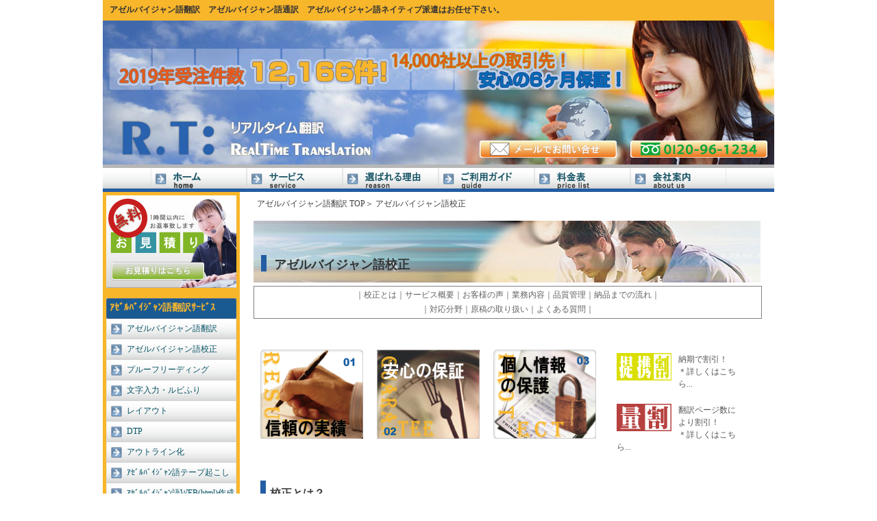

--- FILE ---
content_type: text/html
request_url: http://www.trans-words.com/aze/04kousei/index.html
body_size: 7475
content:
<!DOCTYPE html
  PUBLIC "-//W3C//DTD XHTML 1.0 Transitional//EN" "http://www.w3.org/TR/xhtml1/DTD/xhtml1-transitional.dtd">
<html xmlns="http://www.w3.org/1999/xhtml">

<head>
  <title>アゼルバイジャン語　校正　信用、安心、スピード翻訳を提供しております。</title>
  <meta http-equiv="Content-Type" content="text/html; charset=shift_jis" />
  <meta name="keywords" content="日本語,アゼルバイジャン語,翻訳,アゼルバイジャン語翻訳,外国人人材派遣はリアルタイムアゼルバイジャン語翻訳,校正,アゼルバイジャン語校正" />
  <meta name="description"
    content="アゼルバイジャン語翻訳・アゼルバイジャン語通訳はリアルタイムアゼルバイジャン語翻訳！アゼルバイジャン語ネイティブによる確かな翻訳。ビジネス文書、専門的・技術的な内容の翻訳まで幅広い分野での翻訳を行っております。" />
  <meta name="robots" content="index,follow" />
  <script language="JavaScript" type="text/javascript">
    <!--
    function MM_reloadPage(init) { //reloads the window if Nav4 resized
      if (init == true) with(navigator) {
        if ((appName == "Netscape") && (parseInt(appVersion) == 4)) {
          document.MM_pgW = innerWidth;
          document.MM_pgH = innerHeight;
          onresize = MM_reloadPage;
        }
      }
      else if (innerWidth != document.MM_pgW || innerHeight != document.MM_pgH) location.reload();
    }
    MM_reloadPage(true);
    //
    -->
  </script>
  <link href="../css/css_import/KT_id.css" rel="stylesheet" type="text/css" media="all" />
</head>

<body>
  <div id="layout">
    <a name="top" id="top"></a>
    <!--header-->
      <div id="header_sub">  
    <!--head_top-->
    <div id="head_title_1">
	   <div id="copy"><a href="../../azeindex.html">アゼルバイジャン語翻訳</a>　<a href="../../azeindex.html">アゼルバイジャン語通訳</a>　<a href="../../azeindex.html">アゼルバイジャン語ネイティブ派遣</a>はお任せ下さい。</div>
      </div>
    <!--SUB_head_middle-->
    <div id="head_sub_title_2">
      <div id="title2_sub_left">
        <div id="site_sub">
          <h1>アゼルバイジャン語翻訳　外国人人材派遣は「リアルタイムアゼルバイジャン語翻訳.jp」</h1>
        </div>
        <div id="sub_logo"><a href="../../azeindex.html"><img src="../img/spacer.gif" alt="アゼルバイジャン語翻訳サイト" width="530" height="90" border="0"></a></div>
      </div><!--end of title2_sub_left-->
      <div id="title2_sub_right">
          <div id="to_sub_mail"><a href="../00company/toiawase.html">　</a></div>
          <div id="to_sub_tel">　</div>
      </div><!--end of title2_sub_right-->
    </div><!--end of Sub_head_middle-->
    
    <!--head_bottom-->
    <div id="head_bottom"></div>
  </div>

    <!--header 終了-->

    <!-- global_Sub page  sel_not -->
        <!--Global sel_not 左メニュ用ー-->
    <div id="global_container">
      <ul id="global">
       <li id="g_home"><a href="../../azeindex.html">Home</a></li>
       <li id="g_service"><a href="../00company/service.html">サービス</a></li>
       <li id="g_reason"><a href="../00company/reason.html">選ばれる理由</a></li>
       <li id="g_guide"><a href="../00company/guide.html">ご利用ガイド</a></li>
       <li id="g_price"><a href="../00company/price.html">料金表</a></li>
       <li id="g_about"><a href="../00company/index.html">会社案内</a></li>
      </ul>
	</div>

    <!-- global 終了 -->

    <!--contents-->
    <div id="contents">
      <!--left-->
          <div id="left">
    
	 <div id="mitsumori_bn"><a href="../00company/mitsumori01.html"></a></div>

      <h3>ｱｾﾞﾙﾊﾞｲｼﾞｬﾝ語翻訳ｻｰﾋﾞｽ</h3>
      <div class="sub_list">
      <ul>
        <li class="local"><a href="../01trans/index.html">アゼルバイジャン語翻訳</a></li>
        <li class="local"><a href="../04kousei/index.html">アゼルバイジャン語校正</a></li>
        <li class="local"><a href="../03proof/index.html">プルーフリーディング</a></li>
        <li class="local"><a href="../05input_kana/index.html">文字入力・ルビふり</a></li>
        <li class="local"><a href="../06layout/index.html">レイアウト</a></li>
        <li class="local"><a href="../07dtp_outline/index.html">DTP</a></li>
        <li class="local"><a href="../07outline/index.html">アウトライン化</a></li>
        <li class="local"><a href="../10tape/index.html">ｱｾﾞﾙﾊﾞｲｼﾞｬﾝ語テープ起こし</a></li>
        <li class="local"><a href="../08html/index.html">ｱｾﾞﾙﾊﾞｲｼﾞｬﾝ語WEB(html)作成</a></li>
      </ul>
	  </div>
      <h3>ｱｾﾞﾙﾊﾞｲｼﾞｬﾝ語通訳ｻｰﾋﾞｽ</h3>
      <div class="sub_list">
      <ul>
        <li class="local"><a href="../02interpreter/index.html">アゼルバイジャン語通訳</a></li>
        <li class="local"><a href="../09narration/index.html">アゼルバイジャン語ﾅﾚｰｼｮﾝ</a></li>
        <li class="local"><a href="../09onsei/index.html">アゼルバイジャン語音声録音</a></li>
        <li class="local"><a href="../14private/index.html">語学講師派遣</a></li>
      </ul>
	  </div>
    </div>

      <!-- left終了 -->

      <!--sub_contents-->
      <div id="sub_contents">
        <div id="sub_contents_770">
          <!--sub_contents_top-->
          <div id="sub_contents_top">
            <div class="sub_contents_top_category">
              <a href="../../azeindex.html">アゼルバイジャン語翻訳 TOP</a>＞
              <a href="index.html">アゼルバイジャン語校正</a></div>
          </div>
          <!--sub_contents_middle-->
          <div id="sub_contents_middle">
            <div id="sub_tl_midashi">アゼルバイジャン語校正</div>
            <div class="sub_title_menu">
              ｜<a href="#01">校正とは</a>｜<a href="#02">サービス概要</a>｜<a href="#11">お客様の声</a>｜<a href="#03">業務内容</a>｜<a
                href="#04">品質管理</a>｜<a href="#05">納品までの流れ</a>｜<br />
              ｜<a href="#07">対応分野</a>｜<a href="#09">原稿の取り扱い</a>｜<a href="#10">よくある質問</a>｜
            </div>

            <!--メリット-->
            <div id="sub_c_pt">
              <div class="c_pt">
                <a href="../00company/results.html"><img src="../img/mr_result.png" alt="信頼の実績" class="c_pt_img" /></a>
              </div>
              <div class="c_pt">
                <a href="../00company/guarantee.html"><img src="../img/mr_guarantee.png" alt="安心の保証"
                    class="c_pt_img" /></a></div>
              <div class="c_pt">
                <a href="../00company/privacy.html"><img src="../img/mr_protect.png" alt="個人情報の保護"
                    class="c_pt_img" /></a></div>
              <div class="c_pt_r">
                <a href="../00company/discount.html"><img src="../img/disct_s.gif" alt="ディスカウント"
                    class="c_pt_img_r" /></a>
                納期で割引！<br />
                <a href="../00company/discount.html">＊詳しくはこちら...</a></div>
              <div class="c_pt_r">
                <a href="../00company/discount.html"><img src="../img/disct_q.gif" alt="ディスカウント"
                    class="c_pt_img_r" /></a>
                翻訳ページ数により割引！<br />
                <a href="../00company/discount.html">＊詳しくはこちら...</a></div>
            </div>
            <!--メリット 終了-->

            <!--ここから本文-->
            <div class="sub_contents_textbx">
              <a name="01" id="01"></a>
              <h3 class="sub_contents_midashi">校正とは？</h3>
              <div class="sub_contents_text">
                校正（こうせい）は、印刷物等の字句や内容、体裁、色彩の誤りや不具合を、あらかじめ修正することをいいます。
                また、 「校合」（きょうごう）ともいいます。<br />
                出版にあたっては、印刷に先立って仮刷りを行い、それと原稿の内容を突き合わせ、誤植や
                体裁上の不備を正す作業で、文字や数字ばかりでなく、デザインや発色の確認も行います。
                特に発色の確認を行う校正を色校正（色校）ともいいます。<br /><br />

                弊社の校正は、一般的または専門的な書式仕様にしたがって、文書の構成、単語の区切りや文章の
                改行箇所などが正しいかどうかを、熟練したアゼルバイジャン語ネイティブスタッフが、緻密にチェックし、編集します。<br /><br />

                また、お客様のご依頼原稿の専門分野知識を持つ、アゼルバイジャン語ネイティブが校正を行います。
                そのため、高品質をお約束することが可能です。
              </div>
              <!--end of sub_contents_text-->
            </div>
            <!--end of sub_contents_textbx-->
            <div class="sub_nomal_menu">
              ｜<a href="../00company/price.html#02">料金表</a>｜<a href="../00company/mitsumori01.html">お見積り</a>｜<a
                href="../00company/toiawase.html">お問合せ</a>｜<a href="#top">▲Page Top</a>｜</div>


            <div class="sub_contents_textbx">
              <a name="02" id="02"></a>
              <h3 class="sub_contents_midashi">校正サービスの概要</h3>
              <div class="sub_contents_text">
                専門知識を持つネイティブ ･ スピーカーによる校正 ･ 添削、リライトから編集に至るまで、ライティング関連の様々なソリューションを提供致します。<br />
                質の高い文書に仕上げるために、まず一人目のチェッカーが
                校正作業を行います。続いて社内コーディネーターによる別の視点から再チェックを行うことで文書に更に磨きがかかります。<br />お客様の満足度を最大限高めるために、翻訳者のコメントや変更履歴などを添えます。
              </div>
              <!--end of sub_contents_text-->
            </div>
            <!--end of sub_contents_textbx-->
            <div class="sub_nomal_menu">
              ｜<a href="../00company/price.html#02">料金表</a>｜<a href="../00company/mitsumori01.html">お見積り</a>｜<a
                href="../00company/toiawase.html">お問合せ</a>｜<a href="#top">▲Page Top</a>｜</div>

            <div class="sub_contents_textbx">
              <a name="11" id="11"></a>
              <iframe width="100%" height="230" class="ifr" scrolling="no" frameborder="0"
                src="http://www.trans-words.com/voice_s.html"></iframe>
            </div>
            <!--end of sub_contents_textbx-->
            <div class="sub_nomal_menu">
              ｜<a href="../00company/price.html#02">料金表</a>｜<a href="../00company/mitsumori01.html">お見積り</a>｜<a
                href="../00company/toiawase.html">お問合せ</a>｜<a href="#top">▲Page Top</a>｜</div>

            <a href="../00company/toiawase.html"><img src="../img/quote.jpg" alt="お問合せ" id="quote" /></a>


            <div class="sub_contents_textbx">
              <a name="03" id="03"></a>
              <h3 class="sub_contents_midashi">業務内容</h3>
              <div class="sub_contents_text">
                ・このサービスは、アゼルバイジャン語、日本語の文章がきちんと翻訳されているかの確認をご希望の方にお勧めです。<br />
                ・正しく翻訳されているかの確認の場合、ご依頼の際に翻訳原文と校正する文章両方をご用意いただきます。<br />
                ・機械による翻訳文書はご遠慮いただいております。<br />
                ・正確に翻訳されているかを確認するために、翻訳元の原文もお送りいただきます。
              </div>
              <!--end of sub_contents_text-->
            </div>
            <!--end of sub_contents_textbx-->
            <div class="sub_nomal_menu">
              ｜<a href="../00company/price.html#02">料金表</a>｜<a href="../00company/mitsumori01.html">お見積り</a>｜<a
                href="../00company/toiawase.html">お問合せ</a>｜<a href="#top">▲Page Top</a>｜</div>

            <div class="sub_contents_textbx">
              <a name="04" id="04"></a>
              <h3 class="sub_contents_midashi">品質管理</h3>
              <div class="sub_contents_text">
                1.納品後6ヶ月間の品質保証及び訂正などの対応を御約束致します。<br />
                2. 修正理由の明記などの細かな指示にも対応可能。<br />
                3. 社内でのダブルチェック体制により、校正漏れ、齟齬等を厳正に再チェック。<br />
                4. 納品後、ミス等が生じた場合は、納品日から6ヶ月にわたり無償でサポート。<br />
                5. 事前の打ち合わせや、現地調査などにも対応します。
              </div>
              <!--end of sub_contents_text-->
            </div>
            <!--end of sub_contents_textbx-->
            <div class="sub_nomal_menu">
              ｜<a href="../00company/price.html#02">料金表</a>｜<a href="../00company/mitsumori01.html">お見積り</a>｜<a
                href="../00company/toiawase.html">お問合せ</a>｜<a href="#top">▲Page Top</a>｜</div>

            <div class="sub_contents_textbx">
              <a name="05" id="05"></a>
              <h3 class="sub_contents_midashi">納品までの流れ</h3>
              <div class="proc_sub_textbox">
                <div class="proc_contents_title">
                  <h4 class="sub_contents_midashi5">1. 見積前のご確認</h4>
                </div>
                <div class="proc_contents_text">
                  ■翻訳の量、専門性などについては、可能なかぎり詳しいご記入をお願いします。<br />
                  ■納品後のトラブル防止のため、翻訳の<span class="ft_blue">最終的な用途</span>をお知らせください。<br />
                  （例えば、印刷、Web用データ、社内文書など）納品方法やファイルの種類、バージョンなどをご確認ください。
                </div>
                <!--end of proc_contents_text-->
              </div>
              <div class="proc_sub_textbox_bot"></div>

              <div class="proc_sub_textbox">
                <div class="proc_contents_title">
                  <h4 class="sub_contents_midashi5">2. 無料見積</h4>
                </div>
                <div class="proc_contents_text">
                  ■<a href="../00company/mitsumori01.html">見積り</a>は完全無料です。見積は原則として<span
                    class="ft_blue">1時間以内</span>に行います。<br />
                  （量の多いものは、文字カウントに時間がかかる場合があります）
                </div>
                <!--end of proc_contents_text-->
              </div>
              <div class="proc_sub_textbox_bot"></div>

              <div class="proc_sub_textbox">
                <div class="proc_contents_title">
                  <h4 class="sub_contents_midashi5">3. ご発注</h4>
                </div>
                <div class="proc_contents_text">
                  ■見積書の内容をご確認の上、正式に発注をご希望の際には、Faxもしくはe-mailで
                  <span class="ft_blue">「発注」とご記入</span>の上、<span
                    class="ft_blue">ご返信</span>ください。作業の開始は、正式なご発注をいただいてからとなります。 </div>
                <!--end of proc_contents_text-->
              </div>
              <div class="proc_sub_textbox_bot"></div>

              <div class="proc_sub_textbox">
                <div class="proc_contents_title">
                  <h4 class="sub_contents_midashi5">4. スタッフ手配</h4>
                </div>
                <div class="proc_contents_text">
                  ■独自データーベースの中から、ご依頼の内容に沿った<span class="ft_blue">優秀なスタッフを厳選</span>します。 </div>
                <!--end of proc_contents_text-->
              </div>
              <div class="proc_sub_textbox_bot"></div>

              <div class="proc_sub_textbox">
                <div class="proc_contents_title">
                  <h4 class="sub_contents_midashi5">5. 社内チェック</h4>
                </div>
                <div class="proc_contents_text">
                  ■校正後、社内翻訳コーディネーターが訳漏れなどがないか、厳正なチェックを行います。<br />
                </div>
                <!--end of proc_contents_text-->
              </div>
              <div class="proc_sub_textbox_bot"></div>

              <div class="proc_sub_textbox">
                <div class="proc_contents_title">
                  <h4 class="sub_contents_midashi5">6. 納品</h4>
                </div>
                <div class="proc_contents_text">
                  ■全てのチェックが終了したら、e-mailまたは郵送でお客様へ納品致します。 </div>
                <!--end of proc_contents_text-->
              </div>
              <div class="proc_sub_textbox_bot"></div>
              <div class="proc_sub_textbox_end">
                <div class="proc_contents_title">
                  <h4 class="sub_contents_midashi5">10. 請求書発行</h4>
                </div>
                <div class="proc_contents_text">
                  ■納品まですべて完了した時点で、<span class="ft_blue">請求書を発行</span>いたします。 </div>
                <!--end of proc_contents_text-->
              </div>
              <div class="proc_sub_textbox_bot_end"></div>
            </div>
            <!--end of sub_contents_textbx-->
            <div class="sub_nomal_menu">
              ｜<a href="../00company/price.html#02">料金表</a>｜<a href="../00company/mitsumori01.html">お見積り</a>｜<a
                href="../00company/toiawase.html">お問合せ</a>｜<a href="#top">▲Page Top</a>｜</div>
            <!--end of guar_contents_bx-->
            <div class="sub_contents_textbx"> <a name="07" id="042"></a>
              <h3 class="sub_contents_midashi">対応分野</h3>
              <div class="sub_contents_text"> 一般文書、マニュアル、取扱説明書、パンフレット、カタログ、IT、ホームページ、
                ソフトウエアローカライズ、企画書、論文、法律、特許、医療、土木、建築、機械、技術、
                金融、自動車、通信、証券、経済、貿易、治験、映像、広告 </div>
              <!--end of sub_contents_text-->
            </div>
            <!--end of sub_contents_textbx-->
            <div class="sub_nomal_menu">
              ｜<a href="../00company/price.html#02">料金表</a>｜<a href="../00company/mitsumori01.html">お見積り</a>｜<a
                href="../00company/toiawase.html">お問合せ</a>｜<a href="#top">▲Page Top</a>｜</div>
            <!--end of sub_contents_textbx-->
            <div class="sub_contents_textbx">
              <a name="09" id="09"></a>
              <h3 class="sub_contents_midashi">翻訳ソフト、機械翻訳された原稿についての取り扱い</h3>
              <div class="sub_contents_text">
                翻訳ソフト（機械翻訳）を使用した文章など、質が極めて低いものについては、
                追加請求が生じる可能性があります。あらかじめご了承ください。
              </div>
              <!--end of sub_contents_text-->
            </div>
            <!--end of sub_contents_textbx-->
            <div class="sub_nomal_menu">
              ｜<a href="../00company/price.html#02">料金表</a>｜<a href="../00company/mitsumori01.html">お見積り</a>｜<a
                href="../00company/toiawase.html">お問合せ</a>｜<a href="#top">▲Page Top</a>｜</div>


            <div class="sub_contents_textbx">
              <a name="10" id="10"></a>
              <h3 class="sub_contents_midashi"><a href="../00company/question.html">よくある質問</a></h3>
              <div class="sub_contents_text">
                Q1.<a href="../00company/question.html">1単語からでも大丈夫？</a><br />
                Q2.<a href="../00company/question_02.html">個人からの翻訳依頼は可能ですか?</a><br />
                Q3.<a href="../00company/question_04.html">文字化けは発生しませんか？</a><br />
                Q4.<a href="../00company/question_06.html">証明書を翻訳していただけますか?</a><br />
                Q5.<a href="../00company/que_a_01.html">納品までどのくらいの時間がかかりますか？</a><br />
                Q6.<a href="../00company/que_a_04.html">割引などの特典はありますか？</a><br />
                Q7.<a href="../00company/que_b_04.html">翻訳の品質管理はどのようにしておりますか？</a><br />
                Q8.<a href="../00company/que_c_06.html">納品後のサポートはありますか？</a><br />
                Q9.<a href="../00company/que_d_01.html">トライアル翻訳は可能ですか？</a>
              </div>
              <!--end of sub_contents_text-->
            </div>
            <!--end of sub_contents_textbx-->
            <div class="sub_nomal_menu">
              ｜<a href="../00company/price.html#02">料金表</a>｜<a href="../00company/mitsumori01.html">お見積り</a>｜<a
                href="../00company/toiawase.html">お問合せ</a>｜<a href="#top">▲Page Top</a>｜</div>


            <!--mitsumori-->
            <div class="sub_contents_bot">
              <a href="../00company/mitsumori01.html"><img src="../img/estimate_sub.jpg" alt="お見積り" /></a>
            </div>
            <!--mitsumori 終了-->

            <!--本文 終了-->
          </div>
          <!-- sub_contents_middle 終了 -->

          <!--sub_contents_bottom-->
          <div id="sub_contents_bottom"></div>
          <!-- sub_contents_bottom 終了 -->

        </div>
        <!--end of sub_contents_770-->
      </div>
      <!-- sub_contents 終了 -->
    </div>
    <!-- contents 終了 -->

    <div style="clear:both;"></div>
    <!--footer-->
       <div id="footer">
    <div id="bottom_1-sub">
      <div id="bottom_text">
      
      <a href="../00company/index.html">�ｽ�ｽﾐ案難ｿｽ</a> �ｽb
      <a href="../00company/staff.html">�ｽ|�ｽ�ｽﾒ包ｿｽW</a>�ｽb
      <a href="../00company/staff_interp.html">�ｽﾊ厄ｿｽﾒ包ｿｽW</a>�ｽb
      <a href="../00company/privacy.html">�ｽv�ｽ�ｽ�ｽC�ｽo�ｽV�ｽ[�ｽ|�ｽ�ｽ�ｽV�ｽ[</a>�ｽb
      <a href="../00company/sitemap.html">�ｽT�ｽC�ｽg�ｽ}�ｽb�ｽv</a> �ｽb
      <a href="../00company/price.html">�ｽ�ｽ�ｽ�ｽ�ｽ\</a>�ｽb
      <a href="../00company/toiawase.html">�ｽ�ｽ�ｽ竝�ｿｽ�ｽ</a>
      
      </div>
    </div><!--end of bottom_1-->
    <div id="bottom_2">
    �ｽ�ｽ�ｽ�ｽ�ｽ�ｽﾐビ�ｽ[�ｽR�ｽX<br />
   �ｽ�ｽ162-0061�ｽ@�ｽ�ｽ�ｽ�ｽ�ｽs�ｽV�ｽh�ｽ�ｽs�ｽJ�ｽ�ｽ�ｽ�ｽ39-1�ｽ�ｽ�ｽ�ｽ�ｽr�ｽ�ｽ�ｽS�ｽK<br />
	Copyright &copy; 2004-2026 �ｽ�ｽ�ｽA�ｽ�ｽ�ｽ^�ｽC�ｽ�ｽ �ｽ}�ｽ�ｽ�ｽ[�ｽ�ｽ|�ｽ�ｽ All Rights Reserved.</div>
  </div>
    <!-- footer終了 -->

  </div>

  <script type="text/javascript">
    var gaJsHost = (("https:" == document.location.protocol) ? "https://ssl." : "http://www.");
    document.write(unescape("%3Cscript src='" + gaJsHost +
      "google-analytics.com/ga.js' type='text/javascript'%3E%3C/script%3E"));
  </script>
  <script type="text/javascript">
    try {
      var pageTracker = _gat._getTracker("UA-9123021-51");
      pageTracker._trackPageview();
    } catch (err) {}
  </script>

</body>

</html>

--- FILE ---
content_type: text/html
request_url: http://www.trans-words.com/voice_s.html
body_size: 532
content:
<!DOCTYPE html PUBLIC "-//W3C//DTD XHTML 1.0 Transitional//EN" "http://www.w3.org/TR/xhtml1/DTD/xhtml1-transitional.dtd">
<html xmlns="http://www.w3.org/1999/xhtml">
<head>
<title>無題ドキュメント</title>
<meta http-equiv="Content-Type" content="text/html; charset=shift_jis" />
<link href="css/css_import/KT_id.css" rel="stylesheet" type="text/css" media="all" />
</head>
<body>
<div id="layout">
         <h3 class="sub_contents_midashi">お客様の声</h3>
		   <img src="img/voice_sub.jpg" alt="お客様の声" class="magin-l_15" />
</div>

--- FILE ---
content_type: text/css
request_url: http://www.trans-words.com/aze/css/css_master/header.css
body_size: 980
content:
/*	header-title
	（上のヘッダー・タイトル）
----------------------------------------------*/

/* 全体と背景 */
*html div#header {
	width:inherit;
	height:335px;
	margin:0;
	padding:0;
}
div#header {
	width:inherit;
	height:335px;
	margin:0 auto;
	padding:0;
}


/* head_top 
------------------------------------*/
#head_title_1 {
	font-size:12px;
	width:980px;
	height:24px;
	margin:0 auto;
	padding:6px 0 0 0;
	background:#f8b62b;
}
/* サイトのコピー */
#head_title_1 #copy {
	text-align:left;
	font-size:12px;
	font-weight:bold;
	color:#333333;
	padding-left:10px;
}
#head_title_1 #copy a:link,#head_title_1 #copy a:visited{
	color:#333333;
	text-decoration:none;
}
#head_title_1 #copy a:hover{
	color:#333333;
	text-decoration:none;
}

/* head_middle 
--------------------------------------*/
#head_title_2 {
	font-size:12px;
	height:300px;
	width:980px;
	margin:0 auto;
	background:url(../../img/title_back.jpg) no-repeat;
}

/* head_middle_left */
*html #title2_left {
	width:530px;
	height:300px;
	float:left;
	margin:0;
	padding:0;
}
#title2_left {
	width:530px;
	height:300px;
	float:left;
	margin:0 auto;
	padding:0;
}
#site_feature {
	height:210px;
}
#site_feature #site_feature_text {
	color:#333333;
	font-weight:bold;
	font-size:12px;
	line-height:22px;
	padding:110px 0px 0px 20px;
}
*html #title2_left #site {
	float:left;
	margin:0;
	padding:0;
}
#title2_left #site {
	float:left;
}
#title2_left #logo {
	position:absolute;
	width:530px;
	height:90px;
	margin:0;
	padding:0;
}

/* head_middle_right */
*html #title2_right {
	width:450px;
	float:right;
	margin-top:210px;
	padding:0;
}
#title2_right {
	width:450px;
	float:right;
	margin-top:210px;
	padding:0;
}
*html #title2_right #trans_count {
	width:220px;
	height:55px;
	float:left;
	margin:35px 0 0 5px;
	padding:0;
}
#title2_right #trans_count {
	width:220px;
	height:55px;
	float:left;
	color:#ffffff;
	font-size:12px;
	line-height:22px;
	margin:35px 0 0 10px;
}
*html #title2_right #toiawase_r {
	width:210px;
	height:87px;
	float:right;
	margin:0 2.5px 3px 2.5px;
	padding:0;
}
#title2_right #toiawase_r {
	width:210px;
	height:87px;
	float:right;
	margin:0 5px 3px 5px;
}
#to_mail a{
	width:200px;
	height:25px;
	margin:14.5px 0 4px 0;
	display:block;
	background:url(../../img/mail.png) no-repeat;
}
#to_mail a:link, #to_mail a:visited{
	text-decoration:none;
	background-position:top;
}
#to_mail a:hover{
	text-decoration:none;
	background-position:bottom;
}
#to_tel {
	width:200px;
	height:25px;
	margin:14.5px 0 4px 0;
	display:block;
	background:url(../../img/tel.png) no-repeat;
}


/* head_bottom 
------------------------------------*/
#head_bottom {
	height:5px;
	width:inherit;
	margin:0 auto;
	padding:0;
	background:#b7b7b7;
}


--- FILE ---
content_type: text/css
request_url: http://www.trans-words.com/aze/css/css_master/header_global.css
body_size: 747
content:
/*	header-globalmenu
	（上のヘッダー・タイトル）
----------------------------------------------*/


/* 全体と背景 */
#global_container {
	margin:0 auto;
	padding:0;
	width:inherit;
	height:35px;
	background:url(../../img/global_back.gif);
}
*html #global {
	float:left;
	width:840px;
	height:35px;
	margin:0;
}
#global {
	float:left;
	width:840px;
	height:35px;
	list-style:none;
	margin:0;
	overflow:hidden;
	padding:0 70px 0 70px;
}

#global li {
	display:inline;
	list-style-type:none;
	margin:0;
	padding:0;
	text-indent:-9999px;
}

#global a:hover,#global a:active,#global a.selected {
	background-position:0 -35px;
}

#global a {
	float:left;
	height:0 !important;
	overflow:hidden;
	padding:35px 0 0;
}

#g_home a {
	background:url(../../img/g_menu1.gif) top left no-repeat;
	margin:0;
	width:140px;
}

#g_home_sel a {
	background:url(../../img/g_menu1.gif) top left no-repeat;
	background-position:0 -35px;
	margin:0;
	width:140px;
}
#g_service a {
	background:url(../../img/g_menu2.gif) top left no-repeat;
	width:140px;
}

#g_service_sel a {
	background:url(../../img/g_menu2.gif) top left no-repeat;
	background-position:0 -35px;
	width:140px;
}
#g_reason a {
	background:url(../../img/g_menu3.gif) top left no-repeat;
	width:140px;
}

#g_reason_sel a {
	background:url(../../img/g_menu3.gif) top left no-repeat;
	background-position:0 -35px;
	width:140px;
}
#g_guide a {
	background:url(../../img/g_menu4.gif) top left no-repeat;
	width:140px;
}

#g_guide_sel a {
	background:url(../../img/g_menu4.gif) top left no-repeat;
	background-position:0 -35px;
	width:140px;
}
#g_price a {
	background:url(../../img/g_menu5.gif) top left no-repeat;
	width:140px;
}

#g_price_sel a {
	background:url(../../img/g_menu5.gif) top left no-repeat;
	background-position:0 -35px;
	width:140px;
}
#g_about a {
	background:url(../../img/g_menu6.gif) top left no-repeat;
	width:140px;
}

#g_about_sel a {
	background:url(../../img/g_menu6.gif) top left no-repeat;
	background-position:0 -35px;
	width:140px;
}


#g_home_sel a:hover,#g_home_sel a:active,#g_service_sel a:hover,#g_service_sel a:active,#g_reason_sel a:hover,#g_reason_sel a:active,#g_guide_sel a:hover,#g_guide_sel a:active,#g_price_sel a:hover,#g_price_sel a:active,#g_about_sel a:hover,#g_about_sel a:active {
	background-position:0 -35px;
}






--- FILE ---
content_type: text/css
request_url: http://www.trans-words.com/aze/css/css_master/right.css
body_size: 703
content:
/*	Contents right
	（右のバナーメニュー）
----------------------------------------------*/


/* discount
------------------------------*/
#right .r_bn {
	margin:15px 0 0 3px;
	display:block;
}

/* Faq
------------------------------*/
#r_faq{
	width:183px;
	height:210px;
	margin:17px 0 10px 1px;
	font-size:12px;
	color:#555555;
	padding:10px 0 0 7px;
	background:url(../../img/faq.png) no-repeat;
}
#r_faq #r_faq_h3{
	font-size:14px;
	font-weight:bold;
	margin:5px 0 10px 73px;
}
#r_faq #r_faq_h3 a:link,#r_faq #r_faq_h3 a:visited {
	color:#555555;
	text-decoration:none;
}
#r_faq #r_faq_h3 a:hover{
	color:#555555;
	text-decoration:none;
}

#r_faq ul li{
	line-height:18px;
	list-style:square inside;
}
#r_faq ul li a:link,#r_faq ul li a:visited {
	color:#555555;
	text-decoration:none;
}
#r_faq ul li a:hover{
	color:#555555;
	text-decoration:none;
}



/* Title_h3
------------------------------*/
.r_tl {
	width:190px;
	height:35px;
	margin:15px 0 0 0;
}
.r_tl_h3{
	font-size:14px;
	margin:0;
	padding:0;
}



/* Link
------------------------------*/
#r_link{
	width:183px;
	margin:8px 0 10px 2px;
	font-size:12px;
	color:#555555;
	padding:5px 0 0 7px;
}
#r_link ul li{
	line-height:18px;
	list-style:square inside;
}
#r_link ul li a:link,#r_link ul li a:visited {
	color:#555555;
	text-decoration:none;
}
#r_link ul li a:hover{
	color:#555555;
	text-decoration:none;
}


/* Area
------------------------------*/
#r_area{
	width:183px;
	height:255px;
	margin:8px 0 10px 2px;
	font-size:12px;
	padding:10px 0 0 7px;
}
#r_area #me3_text {
	padding:5px 4px 10px;
	font-size:11px;
	color:#555555;
	line-height:15px;
}



--- FILE ---
content_type: text/css
request_url: http://www.trans-words.com/aze/css/css_master/footer.css
body_size: 530
content:
/*	  FOOTER
	（下のローカルメニュー）
----------------------------------------------*/



/* bottom 1 */
#bottom_1 {
	width:980px;
	height:35px;
	font-size:12px;
	color:#555555;
	position:relative;
	border-top:1px solid #5b86ba;
}
#bottom_1 a:link,#bottom_1 a:visited{
	text-decoration:none;
	color:#555555;
}
#bottom_1 a:hover{
	text-decoration:none;
	color:#555555;
}
#bottom_1 #bottom_text {
	width:980px;
	height:25px;
	text-align:center;
	padding-top:10px;
	position:absolute;
	left:0px;
}

/* bottom 1-sub */
#bottom_1-sub {
	width:980px;
	height:35px;
	font-size:12px;
	color:#555555;
	position:relative;
	border-top:1px solid #5b86ba;
}
#bottom_1-sub a:link,#bottom_1 a:visited{
	text-decoration:none;
	color:#555555;
}
#bottom_1-sub a:hover{
	text-decoration:none;
	color:#555555;
}
#bottom_1-sub #bottom_text {
	width:980px;
	height:25px;
	text-align:center;
	padding-top:10px;
	position:absolute;
	left:0px;
}


/* bottom 2 - copyright */
#bottom_2 {
	width:970px;
	text-align:right;
	font-size:12px;
	font-weight:bold;
	color:#583f1a;
	background-color:#f8b62b;
	padding:5px 10px 5px 0;
}
#bottom_2 a:link,#bottom_2 a:visited{
	color:#f8b62b;
	text-decoration:none;
}
#bottom_2 a:hover{
	color:#f8b62b;
	text-decoration:none;
}


--- FILE ---
content_type: text/css
request_url: http://www.trans-words.com/aze/css/css_master/sub_contents.css
body_size: 4870
content:
/*	Contents -> sub_contents(global, left)
----------------------------------------------*/


/* sub_contents_common 
------------------------------------- */
#sub_contents_770 {
	width:770px;
	color:#636363;
	line-height:1.8;
}
.sub_conts_spa50 {
	height:50px;
}
.sub_conts_spa20 {
	height:20px;
}

#sub_contents_top {
	height:30px;
	padding-left:5px;
}
.sub_contents_top_category {
	font-size:12px;
	text-align:left;
	color:#3f3f3f;
	padding-left:10px;
	margin-top:7px;
}
.sub_contents_top_category a:link,.sub_contents_top_category a:visited{
	color:#3f3f3f;
	text-decoration:none;
}
.sub_contents_top_category a:hover{
	color:#3f3f3f;
	text-decoration:none;
}
#sub_contents_middle {
	padding-left:5px;
}
#sub_contents_bottom {
	height:25px;
	padding-left:5px;
}
/* xxx｜xxx｜xxx｜xxx */
.sub_title_menu {
	width:740px;
	margin:3px 5px 30px 5px;
	padding:2px 0;
	text-align:center;
	font-size:12px;
	border:solid 1px #838080;
}
.sub_title_menu a:link,.sub_title_menu a:visited{
	color:#636362;
	text-decoration:none;
}
.sub_title_menu a:hover{
	color:#7f7f7c;
	text-decoration:none;
}

.sub_title_menu2 {
	width:740px;
	height: 110px;
	margin:5px 5px 0 7px;
	text-align:center;
	font-size:12px;
}
.sub_title_menu2 a{
	width: 117px;
	line-height: 25px;
	display: block;
	margin: 0 4px 4px 0; 
	border: 1px #c6cbd2 dashed;
	background: #f8f8f8;
	float: left;
}
.sub_title_menu2 a:hover{
	color:#7f7f7c;
	background: #e6eaef;
	text-decoration:none;
}
.sub_title_menu_none {
	width:740px;
	margin:15px 5px 10px 5px;
	padding:2px 0;
	font-size:12px;
	text-align:center;
}
.sub_title_menu_none a:link,.sub_title_menu_none a:visited{
	color:#535353;
	text-decoration:none;
}
.sub_title_menu_none a:hover{
	color:#6f6e6e;
	text-decoration:none;
}


.sub_contents_midashi6 {
	font-size:16px;
	color:#3f3f3f;
	font-weight:bold;
	border-left:8px solid #245da3;
	border-bottom:1px solid #245da3;
	margin:0 0 5px 5px;
	padding:10px 0 3px 6px;
	line-height:17px;
	clear:both;
}


/* 見積り｜料金表｜page_top｜home */
*html .sub_nomal_menu {
	width:726px;
	float:left;
	margin-left:8.5px;
	padding:0;
}
.sub_nomal_menu{
	width:726px;
	float:left;
	text-align:right;
	font-size:12px;
	padding:3px 3px 10px 0;
	margin-left:17px;
	margin-top:0;
	border-top:1px dotted #5b86ba;
}
.sub_nomal_menu a:link,.sub_nomal_menu a:visited{
	color: #61655c;
	text-decoration:none;
}
.sub_nomal_menu a:hover{
	color: #787d72;
	text-decoration:none;
}
.sub_nomal_menu2{
	width:680px;
	font-size:12px;
	text-align:right;
	padding:3px 3px 10px 0;
	margin:10px 0 5px 17px;
}
.sub_nomal_menu2 a:link,.sub_nomal_menu2 a:visited{
	color: #61655c;
	text-decoration:none;
}
.sub_nomal_menu2 a:hover{
	color: #787d72;
	text-decoration:none;
}
.sub_nomal_menu3{
	width:680px;
	font-size:12px;
	text-align:right;
	padding:3px 3px 10px 0;
	margin:10px 0 5px 17px;
	float:left;
}
.sub_nomal_menu2 a:link,.sub_nomal_menu2 a:visited{
	color: #61655c;
	text-decoration:none;
}
.sub_nomal_menu2 a:hover{
	color: #787d72;
	text-decoration:none;
}


/* midashi */
.sub_contents_midashi {
	font-size:16px;
	color:#3f3f3f;
	font-weight:bold;
	border-left:8px solid #245da3;
	border-bottom:1px solid #245da3;
	margin:0 0 5px 5px;
	padding:10px 0 3px 6px;
	line-height:17px;
}
.sub_contents_midashi a:link,.sub_contents_midashi a:visited{
	text-decoration:none;
	color:#3f3f3f;
}
.sub_contents_midashi a:hover{
	text-decoration:none;
	color:#3f3f3f;
}
.sub_contents_midashi2 {
	font-size:14px;
	color:#000;
	border-bottom:dotted 1px #739145;
	border-left:solid 8px #739145;
	margin:10px 0 15px;
	padding-left:10px;
}
.sub_contents_midashi2 a:link,.sub_contents_midashi2 a:visited{
	text-decoration:none;
	color:#000000;
}
.sub_contents_midashi2 a:hover{
	text-decoration:none;
	color:#000000;
}
.sub_contents_midashi3 {
	font-size:14px;
	color:#000;
	width:640px;
	border-bottom:dotted 1px #abb1a2;
	margin-left:40px;
}
.sub_contents_midashi4 {
	font-size:13px;
	color:#000;
	width:255px;
	border-bottom:dotted 1px #FA8072;
	margin-bottom:5px;
	padding:5px 0 3px 0;
}
.sub_contents_midashi5 {
	font-size:13px;
	color:#666;
	font-weight:bold;
	width:255px;
	border-bottom:dotted 1px #FA8072;
	margin:0;
	padding:3px 0 3px 0;
}
*html .faq_contents_midashi {
	width:255px;
	margin-bottom:5px;
	margin-left:15px;
	padding:5px 0 3px 0;
	float:left;
}
.faq_contents_midashi {
	font-size:13px;
	color:#000;
	width:255px;
	border-bottom:dotted 1px #FA8072;
	margin-bottom:5px;
	margin-left:30px;
	padding:5px 0 3px 0;
	float:left;
}


/* img */
.magin-l_15 {
	margin-left:15px;
}
.magin-l_25 {
	margin-left:25px;
	margin-top:15px;
}
/* iframe */
.ifr {
	border:0;
	border-style:none;
}


/* SUB_contents
-------------------------------------- */
#sub_tl_midashi {
	width:720px;
	height:42px;
	padding:48px 0 0 30px;
	margin:5px 5px;
	color:#333434;
	font-size:18px;
	font-weight:bold;
	background:url(../../img/sub_l_midashi.jpg) no-repeat;
}
.sub_contents_textbx {
	width:735px;
	float:left;
	text-align:left;
	margin-left:10px;
	margin-top:20px;
}
.sub_contents_textbx_cla {
	width:735px;
	float:left;
	text-align:left;
	margin-left:10px;
}
.sub_contents_text {
	margin:0 0 5px 20px;
	width:640px;
	padding:5px 0;
	text-align:left;
	font-size:12px;
	line-height:20px;
}
.sub_contents_text2 {
	margin:0 0 5px 40px;
	width:640px;
	padding:5px 0;
	text-align:left;
	font-size:12px;
	line-height:20px;
}
*html #quote{
	width:555px;
	height:310px;
	float:left;
	margin:10px 0 10px 25px;
	padding:0;
}
#quote {
	width:555px;
	height:310px;
	border:0;
	float:left;
	margin:10px 0 10px 50px;
}
.map {
	border:0;
	margin:10px 0 10px 30px;
	padding:0;
}
.map_right{
	height:100%;
	width:inherit;
	font-size:12px;
	position:absolute;
	margin:260px 0 8px 0;
	padding-bottom:0 0 8px 50px;
}

/* FAQ */
.q_top_text {
	width:680px;
	margin:8px 0 25px 25px;
	color:#535353;
	font-size:12px;
}
.q_tb_720 {
	list-style: none;
	width:700px;
	margin-left:25px;
	margin-bottom:15px;
	font-size:12px;
}
.q_a {
	width:18;
	height:18px;
	margin:1.5px 10px 0 10px;
	float:left;
}
*html .q_list_bot {
	width:690px;
	margin-left:17.5px;
	margin-top:5px;
	padding:5px;
	float:left;
}
.q_list_bot {
	width:690px;
	font-size:14px;
	margin-left:35px;
	margin-top:5px;
	padding:5px;
	color:#636363;
	float:left;
}
.q_list_bot a:link,.q_list_bot a:visited{
	color:#636363;
	text-decoration:underline;
}
.q_list_bot a:hover{
	color:#7f7d7d;
	text-decoration:underline;
}

.q_list_bot_sel a:link,.q_list_bot_sel a:visited{
	color:#000000;
	text-decoration:underline;
}
.q_list_bot_sel a:hover{
	color:#000000;
	text-decoration:underline;
}

.q_list_bot_l {
	float:left;
	width:350px;
}
.q_list_bot_l ul li{
	list-style:url(../../img/arrow.gif) inside;
	line-height:18px;
	margin-top:8px;
}

.q_list_bot_r {
	width:310px;
	float:left;
	margin-left:8px;
}
.q_list_bot_r ul li{
	list-style:url(../../img/arrow.gif) inside;
	line-height:18px;
	margin-top:8px;
}

/* privacy.html */
.priv_box {
	width:720px;
	padding:20px 8px;
	margin:15px 0 15px 13px;
	border:3px #cfcfcf solid;
}
.priv_box .priv_item {
	width:680px;
	margin-bottom:20px;
	padding-left:10px;
}

.priv_title {
	width:100%;
	text-align:center;
	font-size:16px;
	color:#555555;
	font-weight:bold;
}

/* price.html */
.pric_tb_720 {
	list-style: none;
	line-height:28px;
	font-size:12px;
	width:700px;
	margin-left:25px;
	padding:10px;
	padding-left:15px;
	background:#f7f8f4;
}
/* 会社案内 */
.sub_contents_text2 .mail_img {
	width:200px;
	height:20px;
	padding:0;
	margin:0;
}

/* toiawase.html,thanks */
.div_center{
	height:100%;
	text-align:center;
	width:inherit;
	margin: 8px 0;
	padding-bottom: 8px;
}
.div_midashi_noicon{
	color: #333333;
	text-align: left;
	text-indent: 0.5em;
	margin: 0 0 5px 0;
	font-size:14px;
	font-weight: bold;
	border-left: none;
	padding:2px 0 2px 0;
	background-color: #EFEFEF;
}
.infomidashi{
	margin: 20px auto;
	width: 85%;
	color: #333333;
	text-align: left;
	text-indent: 0.5em;
	font-size:14px;
	font-weight: bold;
}
.infobody{
	margin: 20px auto;
	width: 85%;
	color: #333333;
	text-align: left;
	text-indent: 0.5em;
}
.tx_bold { font-weight: bold; }
.tx_red{ color:#CD1F48; }

/* bottom_hiwork_img_area(ex:staff.html) */
.sub_contents_text_L {
	color:#636363;
	font-size:14px;
	width:690px;
	margin-top:8px;
	padding:7px 0 15px 10px;
	line-height:1.8;
}
.sub_contents_text_L .right_ali {
	text-align:right;
	margin-right:150px;
}
.sub_contents_bot {
	color:#636363;
	font-size:14px;
	margin-top:8px;
	padding:7px 0 15px 30px;
	line-height:1.8;
	float:left;
}
.sub_contents_bot_k {
	font-size:12px;
	width:250px;
	margin-top:28px;
	margin-left:440px;
}
.sub_contents_bot_k a:link,.sub_contents_bot_k a:visited{
	color:#448aca;
	line-height:18px;
	text-decoration:underline;
}
.sub_contents_bot_k a:hover{
	color:#5b99d2;
	text-decoration:underline;
}
.sub_contents_bot img {
	border:0;
	float:left;
	margin-top:10px;
}

/* guide.shtml */
#gui_bg {
	width:720px;
	height:720px;
	text-align:left;
	color:#636362;
	margin:20px 0 15px 15px;
	background:url(../../img/00company/guide_bg.jpg) no-repeat;
}
.gui_tx_01 {
	height:145px;
	font-size:12px;
	margin:20px 0 0 330px;
	padding:0;
}
.gui_tx_02 {
	height:135px;
	font-size:12px;
	margin:30px 0 0 20px;
	padding:0;
}
.gui_tx_03 {
	height:125px;
	font-size:12px;
	margin-left:110px;
	padding:0;
}
.gui_tx_04 {
	height:145px;
	font-size:12px;
	margin:15px 0 0 330px;
	padding:0;
}
.gui_tx_05 {
	font-size:12px;
	margin:25px 0 0 10px;
	padding:0;
}
.gui_bg_text {
	margin:0 0 10px 20px;
	padding:0;
	width:540px;
	color:#5d5e5e;
	text-align:left;
	font-size:12px;
	line-height:18px;
}

/* sub_page_Merit */
#sub_c_pt {
	display:inline;
	float:left;
	line-height:18px;
	margin:5px 0 15px 15px;
	padding:0;
	width:700px;
}
#sub_c_pt .c_pt {
	display:inline;
	margin:0 20px 0 0;
	padding:0;
	float:left;
	width:150px;
	height:130px;
}
#sub_c_pt .c_pt_r {
	display:inline;
	text-decoration:none;
	font-size:12px;
	color:#555555;
	margin-left:10px;
	padding:15px 0 5px 0;
	float:left;
	width:180px;
}
#sub_c_pt .c_pt_r a:link,#sub_c_pt .c_pt_r a:visited{
	text-decoration:none;
	color:#555555;
}
#sub_c_pt .c_pt_r a:hover{
	text-decoration:none;
	color:#555555;
}

#sub_c_pt .c_pt_img {
	display:block;
	width:150px;
	height:130x;
	margin:10px 0;
}
#sub_c_pt .c_pt_img_r {
	display:block;
	float:left;
	width:80px;
	height:40x;
	margin:0 10px 10px 0;
}

/* results.html */
.results_sti {
	width:440px;
	height:258px;
	margin:10px 0 0 60px;
}
.results_cir {
	width:420px;
	height:215px;
	margin:10px 0 0 60px;
}
.results_textbx {
	width:680px;
	text-align:left;
	font-size:12px;
	line-height:18px;
	display:inline;
	float:left;
	margin:15px 0 10px 30px;
	padding:5px 0;
}


.results_textbx ul li {
	width:675px;
	display:inline;
	list-style:none;
	float:left;
	margin:0;
	padding:0;
}
.results_textbx_not {
	width:670px;
	float:left;
	list-style:none;
	margin-bottom:5px;
	padding-left:5px;
	background:#ffffff;
}
.results_textbx_sel {
	width:670px;
	float:left;
	list-style:none;
	margin-bottom:5px;
	padding-left:5px;
	background:#edf4de;
}


.results_textbx .res_r_tx {
	width:680px;
	font-size:12px;
	font-weight:bold;
	line-height:18px;
	text-align:right;
	display:inline;
	float:left;
	margin-top:8px;
}
.results_textbx .res_box_l {
	width:205px;
	text-decoration:none;
	font-size:12px;
	color:#555555;
	margin:0 20px 10px 0;
	padding:0;
	display:inline;
	float:left;
}
.results_textbx .res_box_r {
	width:225px;
	text-decoration:none;
	font-size:12px;
	color:#555555;
	margin-bottom:10px;
	padding:0;
	display:inline;
	float:left;
}

*html .results_textbx_2 {
	width:680px;
	float:left;
	margin-left:15px;
}
.results_textbx_2 {
	width:680px;
	text-align:left;
	font-size:12px;
	line-height:18px;
	color:#666;
	display:inline;
	float:left;
	margin-left:30px;
	padding:5px 0;
}
.results_textbx_2 a:link,.results_textbx_2 a:visited{
	text-decoration:none;
	color:#666;
}
.results_textbx_2 a:hover{
	text-decoration:none;
	color:#666;
}
*html .results_textbx_not .cli_box_l {
	width:300px;
	float:left;
	margin:0 17.5px 0 17.5px;
}
.results_textbx_not .cli_box_l {
	width:300px;
	text-decoration:none;
	font-size:12px;
	color:#555555;
	margin:0 35px 0 35px;
	padding:0;
	display:inline;
	float:left;
}
.results_textbx_not .cli_box_r {
	width:300px;
	text-decoration:none;
	font-size:12px;
	color:#555555;
	margin:0;
	padding:0;
	display:inline;
	float:left;
}
*html .results_textbx_sel .cli_box_l {
	width:300px;
	float:left;
	margin:0 17.5px 0 17.5px;
}
.results_textbx_sel .cli_box_l {
	width:300px;
	text-decoration:none;
	font-size:12px;
	color:#555555;
	margin:0 35px 0 35px;
	padding:0;
	display:inline;
	float:left;
}
.results_textbx_sel .cli_box_r {
	width:300px;
	text-decoration:none;
	font-size:12px;
	color:#555555;
	margin:0;
	padding:0;
	display:inline;
	float:left;
}



/* service.html */
.svc_box {
	width:680px;
	text-align:left;
	font-size:12px;
	line-height:18px;
	display:inline;
	float:left;
	margin:15px 0 10px 20px;
	padding:5px 0;
}
.svc_box .svc_box_l {
	width:205px;
	text-decoration:none;
	font-size:12px;
	color:#555555;
	margin:0 20px 10px 0;
	padding:0;
	display:inline;
	float:left;
}
.svc_box .svc_box_r {
	width:225px;
	text-decoration:none;
	font-size:12px;
	color:#555555;
	margin-bottom:10px;
	padding:0;
	display:inline;
	float:left;
}
.svc_box_tx_01 {
	font-size:14px;
	color:#06C;
	font-weight:bold;
	text-align:left;
	margin:0;
	padding-left:40px;
}
.svc_box_tx_01 a:link,.svc_box_tx_01 a:visited{
	text-decoration:none;
	color:#06C;
}
.svc_box_tx_01 a:hover{
	text-decoration:none;
	color:#06C;
}

.svc_box_tx_02 {
	font-size:11px;
	color:#666;
	text-align:left;
	margin:0;
	padding-left:40px;
}
.svc_box_tx_03 {
	font-size:12px;
	color:#eeb032;
	font-weight:bold;
	text-align:right;
	margin:0;
	padding-right:10px;
}
.svc_box_tx_03 a:link,.svc_box_tx_03 a:visited{
	text-decoration:none;
	color:#eeb032;
}
.svc_box_tx_03 a:hover{
	text-decoration:none;
	color:#eeb032;
}

.svc_img {
	width:35px;
	height:35px;
	display:block;
	float:left;
	margin:0;
	padding:0;
}

/* guarantee.html
-------------------------------------- */

.guar_contents_bx {
	margin:0 0 10px 10px;
	width:735px;
	float:left;
	padding:5px 0;
	text-align:left;
	font-size:12px;
	line-height:24px;
}

/* staff */
*html .guar_contents_bx .guar_box {
	margin:5px 0 10px 5px;
	padding:0;
	width:625px;
	float:left;
	line-height:18px;
}
.guar_contents_bx .guar_box {
	width:625px;
	text-align:left;
	font-size:12px;
	line-height:18px;
	display:inline;
	float:left;
	margin:5px 0 10px 10px;
	padding:0;
	border-bottom:1px dotted #CCC;
}
*html .guar_contents_bx .guar_box_2 {
	margin:5px 0 10px 5px;
	padding:0;
	width:350px;
	float:left;
	line-height:18px;
}
.guar_contents_bx .guar_box_2 {
	width:350px;
	text-align:left;
	font-size:12px;
	line-height:18px;
	display:inline;
	float:left;
	margin:5px 0 10px 10px;
	padding:0;
	border-bottom:1px dotted #CCC;
}
*html .guar_contents_bx .guar_box_not {
	margin:5px 0 10px 5px;
	padding:0;
	width:625px;
	float:left;
	line-height:18px;
}
.guar_contents_bx .guar_box_not {
	width:625px;
	text-align:left;
	font-size:12px;
	line-height:18px;
	display:inline;
	float:left;
	margin:5px 0 10px 10px;
	padding:0;
}
.guar_box_tx_01 ul li {
	list-style:none;
	float:left;
	line-height:22px;
	margin:0;
	padding:0;
}
.guar_l {
	list-style:none;
	width:90px;
	float:left;
	font-size:12px;
	color:#666;
	font-weight:bold;
	text-align:right;
	margin:0;
	padding-left:2px;
}
.guar_r {
	list-style:none;
	width:415px;
	float:left;
	font-size:12px;
	color:#666;
	text-align:left;
	margin:0;
	padding-left:10px;
}
.guar_r_2 {
	list-style:none;
	width:250px;
	float:left;
	font-size:12px;
	color:#666;
	text-align:left;
	margin:0;
	padding-left:10px;
}
.guar_stf_img {
	width:80px;
	height:100px;
	display:block;
	float:left;
	margin:0;
	padding-bottom:245px;
}
.guar_stf_img_s {
	width:80px;
	height:100px;
	display:block;
	float:left;
	margin:0;
	padding-bottom:160px;
}
.guar_stf_img_s2 {
	width:80px;
	height:100px;
	display:block;
	float:left;
	margin:0;
	padding:0;
}

/* coordinator */
*html .guar_contents_bx .cd_box_sub {
	margin:5px 0 5px 15px;
	padding:0;
	width:555px;
	float:left;
	line-height:18px;
}
.guar_contents_bx .cd_box_sub {
	width:555px;
	text-align:left;
	font-size:12px;
	line-height:18px;
	display:inline;
	float:left;
	margin:5px 0 5px 30px;
	padding:0;
}
*html .cd_box_tx_01 {
	margin:0;
	padding-left:85px;
}
.cd_box_tx_01 {
	font-size:14px;
	color:#245da3;
	font-weight:bold;
	text-align:left;
	margin:0;
	padding-left:85px;
}
*html .cd_box_tx_02 {
	width:450px;
	padding:5px 0 0 0;
	margin:3px 0 0 85px;
}
.cd_box_tx_02 {
	width:450px;
	font-size:12px;
	color:#666;
	text-align:left;
	padding:5px 0 0 0;
	margin:3px 0 0 85px;
	border-top:3px double #036;
}

/* process */
*html .proc_sub_textbox {
	width:735px;
	float:left;
	margin-left:5px;
	margin-top:5px;
	padding:0;
}
.proc_sub_textbox {
	background:url(../../img/process_arr.gif) no-repeat left;
	width:735px;
	float:left;
	text-align:left;
	margin-left:10px;
	margin-top:5px;
	padding:0;
}
*html .proc_sub_textbox_end {
	width:735px;
	float:left;
	margin-left:5px;
	margin-top:5px;
	padding:0;
}
.proc_sub_textbox_end {
	width:735px;
	float:left;
	text-align:left;
	margin-left:10px;
	margin-top:5px;
	padding:0;
}
*html .proc_sub_textbox_bot {
	width:735px;
	float:left;
	margin-left:5px;
	padding:0;
}
.proc_sub_textbox_bot {
	background:url(../../img/process_arr_bot.gif) no-repeat left;
	width:735px;
	height:16px;
	float:left;
	padding:0;
	margin-left:10px;
}
*html .proc_sub_textbox_bot_end {
	width:735px;
	float:left;
	margin-left:5px;
	padding:0;
}
.proc_sub_textbox_bot_end {
	width:735px;
	height:16px;
	float:left;
	padding:0;
	margin-left:10px;
}
*html .proc_contents_title {
	width:650px;
	height:20px;
	float:left;
	padding:0 0 0 5px;
	margin-left:13.5px;
}
.proc_contents_title {
	width:650px;
	height:20px;
	padding:0 0 0 5px;
	margin-left:27px;
}
.proc_contents_text {
	color:#636363;
	font-size:12px;
	width:630px;
	margin:5px 0px 0px 30px;
	padding:5px 0 10px 15px;
	line-height:1.8;
	border-bottom:1px dotted #b1b1b1;
}
.proc_contents_text2 {
	color:#636363;
	font-size:12px;
	width:630px;
	margin:8px 0px 0px 10px;
	padding:3px 0 10px 5px;
	line-height:1.8;
	border-bottom:1px dotted #b1b1b1;
}

/* staff.html */
*html .proc_sub_textbox2 {
	width:735px;
	float:left;
	margin-left:5px;
	margin-top:5px;
	padding:0;
}
.proc_sub_textbox2 {
	width:735px;
	float:left;
	text-align:left;
	margin-left:10px;
	margin-top:5px;
	padding:0;
}
*html .proc_contents_title2 {
	width:650px;
	height:28px;
	float:left;
	padding:0 0 0 5px;
	margin-left:7px;
}
.proc_contents_title2 {
	width:650px;
	height:28px;
	padding:0 0 0 5px;
	margin-left:14px;
}
.proc_contents_text2 {
	color:#636363;
	font-size:12px;
	width:630px;
	margin:8px 0px 0px 10px;
	padding:3px 0 10px 5px;
	line-height:1.8;
	border-bottom:1px dotted #b1b1b1;
}


/* narration */
.sub_contents_text_narra {
	margin:0 0 5px 20px;
	width:690px;
	height:230px;
	padding:5px 0 5px 0;
	text-align:left;
	font-size:12px;
	line-height:20px;
	background:url(../../img/studio01.jpg) right top no-repeat;
}
.sub_contents_text_narra_2 {
	margin:0 0 5px 20px;
	width:490px;
	height:260px;
	padding:5px 200px 5px 0;
	text-align:left;
	font-size:12px;
	line-height:20px;
	background:url(../../img/studio02.jpg) right top no-repeat;
}


/* voice_sample */
*html .voi_contents_text {
	margin:0 0 5px 10px;
	width:680px;
	padding:5px 0;
	float:left;
}
.voi_contents_text {
	margin:0 0 5px 20px;
	width:680px;
	padding:5px 0;
	text-align:left;
	font-size:12px;
	line-height:20px;
	float:left;
}
.voi_contents_text .voitext {
	padding:10px;
	float:left;
}
.voi_top {
	width:320px;
	height:20px;
	margin-bottom:8px;
	padding:5px 15px 5px;
	color:#666;
	font-size:14px;
	font-weight:bold;
	float:left;
	background:#d7d0cd;
}
.voi_swf {
	width:200px;
	height:20px;
	float:right;
	padding:5px 10px 5px 0;
	margin-bottom:8px;
	background:#d7d0cd;
}
.voi_img {
	width:120px;
	height:120px;
	background-position:top;
	background-position:left;
	border:0;
	margin:0;
	padding:0;
	float:left;
}


--- FILE ---
content_type: text/css
request_url: http://www.trans-words.com/aze/css/css_master/table.css
body_size: 1097
content:

/*	TABLE 設定
----------------------------------------------*/



/*	FAQ
---------------------*/

/*　テーブル全体・外の枠　*/
.q_tb_basic {
	width:100%;
	border-collapse:collapse;
	border-spacing:0;
	border:#cfcfcf 1px solid;
	background:#f7f8f4;
	color:#666666;
}
/*　ヘッダセル　*/
.q_tb_basic td{
	background:#fff;
	border-top:1px dotted #b1b1b1;
}
.q_tb_basic th {
	background:url(../../img/tb_bg02.gif) repeat-y;
	height:35px;
	color:#b82d02;
	font-size:12px;
	font-weight:bold;
	text-align:left;
}

/*　一般のセル　*/
.q_tb_basic th, .q_tb_basic td{
	padding:8px 5px 3px 10px;
}







/*　テーブル全体・外の枠　*/
.q_tb_ans {
	width:92%;
	border-collapse:collapse;
	border-spacing:0;
	border:#cfcfcf 1px solid;
	background:#f7f8f4;
	color:#666666;
	vertical-align:middle;
	margin:8px 0 25px 30px;
}
/*　ヘッダセル　*/
.q_tb_ans td {
	background:#ffffff;
	color:#555555;
	border:0;
}
.q_tb_ans th {
	background:url(../../img/tb_bg03.gif) repeat-y;
	color:#555555;
	font-size:12px;
	font-weight:bold;
	text-align:left;
	border-right:1px #cfcfcf solid;
}

/*　一般のセル　*/
.q_tb_ans th, .q_tb_ans td {
	padding:5px 5px 3px 10px;
	border-bottom:#cfcfcf 1px solid;
}



/*	price.html
---------------------*/

/*　テーブル全体・外の枠　*/
.cpx1 {
	width:auto;
	border-collapse: collapse;
	border: #A0B1C5 1px solid;
	background:#FFFFFF;
	color: #666666;
}
/*　ヘッダセル　*/
.cpx1 td{
	background:#FFFFFF;
}
.cpx1 th {
	background:#e9f5d8;
	text-align: center;
	font-weight: bold;
}

/*　一般のセル　*/
.cpx1 th, .cpx1 td{
	padding:3px 5px 3px 5px;
	border-right: #A0B1C5 solid 1px;
	border-bottom: #A0B1C5 dotted 1px;
}
/*	price.html-2
---------------------*/

/*　テーブル全体・外の枠　*/
.cpx2 {
	width:auto;
	border-collapse: collapse;
	border: #A0B1C5 1px solid;
	background:#FFFFFF;
	color: #666666;
}
/*　ヘッダセル　*/
.cpx2 td{
	background:#FFFFFF;
	text-align: center;
}
.cpx2 th {
	background:#e9f5d8;
	text-align:left;
	font-weight: bold;
}

/*　一般のセル　*/
.cpx2 th, .cpx2 td{
	padding:3px 5px 3px 5px;
	border-right: #A0B1C5 solid 1px;
	border-bottom: #A0B1C5 dotted 1px;
}


/* mitsumori.html, toiawase.html
----------------------------------------------*/

.tb3{
	width: 96%;
	border-collapse: collapse;
	border: #B3B3B3 1px solid;
	margin-top: 2px;
	margin-right: auto;
	margin-bottom: 2px;
	margin-left: auto;
}

.tb3 th{
	vertical-align: top;
	background-color: #F7F7F7;
	text-align:left;
	width: 20%;
	padding:4px 1px 2px 4px;
	_padding:2px 0px 1px 2px;
	border-bottom: #B3B3B3 solid 1px;
	font-family: "ＭＳ Ｐゴシック", Osaka, "ヒラギノ角ゴ Pro W3";
	font-size: 12px;
	font-weight: bold;
	text-align: left;
}

.tb3 td{
	vertical-align: top;
	text-align: left;
	padding:4px 1px 2px 4px;
	_padding:2px 0px 1px 2px;
	background-color: #FFFFFF;
	border-bottom: #B3B3B3 solid 1px;
}

.tb3 td.example{ color: #999999; }
.tb_dotted1{ border-bottom: #656372 dotted 1px; }


--- FILE ---
content_type: text/css
request_url: http://www.trans-words.com/css/css_master/general.css
body_size: 1201
content:
/*	General：一般
-------------------------------------------------*/

/* 初期化(All Layout) */
body,div,dl,dt,dd,ul,ol,li,h1,h2,h3,h4,h5,h6,pre,form,fieldset,input,textarea,p,blockquote,th,td
{
	margin: 0;
	padding: 0;
}

fieldset,img{
	border: 0;
}

* html img{
	border: 0;
	margin-bottom: 0px;
}

abbr,acronym{
	border: 0;
}

address,caption,cite,code,dfn,em,strong,th,var{
	font-style: normal;
	font-weight: normal;
}

h1,h2,h3,h4,h5,h6{
	font-size: 100%;
	font-weight: normal;
}
/* Body */
body {
	background-color: #ffffff;
	line-height: 1.8;
	color: #636363;
	font: 12px "Century Gothic",Arial,"メイリオ","ＭＳ Ｐゴシック","ヒラギノ明朝 Pro W3",sans-serif;
	text-align: center;
}

* html body {
	font-size: 75%;
	line-height: 1.8;
	margin:0;
	padding:0;
}
/* Link */
a:link {color: #636363;text-decoration: none;}
a:active {color: #636363;text-decoration: none;}
a:visited {color: #636363;text-decoration: none;}
a:hover {color: #eeb032;text-decoration: underline;}

a img{
    border: 0;
}


/* layout
-------------------------------------------------*/
*html div#layout {
	width:980px;
	margin:0;
	padding:0;
}
div#layout {
	width:980px;
	background-color:#FFFFFF;
	text-align:left;
	margin:0 auto;
	font-family: "ＭＳ Ｐゴシック", Osaka, "ヒラギノ角ゴ Pro W3";
}

/* header
-------------------------------------------------*/
/* 見出し１（サイトのタイトル）*/
div#header h1 {
	position:relative;
	text-indent:-9999px;
	font-size:12px;
	margin:0px;
	padding:0px;
	font-weight:600;
}
div#header_sub h1 {
	position:relative;
	text-indent:-9999px;
	font-size:12px;
	margin:0px;
	padding:0px;
	font-weight:600;
}

/* contents
-------------------------------------------------*/
*html div#contents {
	width:inherit;
	margin:0;
	padding:0;
	float:left;
}
div#contents {
	width:inherit;
	background:url(../../img/div_contents_bg.gif) repeat-y;
	background-color:#ffffff;
	float:left;
}

/* contents#left */
*html #main_contents {
	width:190px;
	float:left;
	padding:5px 5px;
	margin:0;
}
#left {
	width:190px;
	float:left;
	padding:5px 5px;
	background:#f8b62b;
}

/* contents#right */
*html #right {
	width:195px;
	float:right;
	padding-left:5px;
	margin:0;
}
#right {
	width:195px;
	float:right;
	padding-left:5px;
}

/* contents#main_contents(真ん中) */
*html #main_contents {
	float:left;
	width:580px;
	padding:0;
	margin:0;
}
#main_contents {
	float:left;
	width:580px;
	padding:0;
	margin:0;
}
*html #sub_contents {
	float:left;
	width:770px;
	padding:0;
	margin-left:5px;
}
#sub_contents {
	float:left;
	width:770px;
	padding:0;
	margin-left:10px;
}


/* footer
-------------------------------------------------*/
#footer {
	width:inherit;
	clear:both;
	text-align:center;
	margin-top:40px;
	background-color:#FFFFFF;
	font-size:11px;
	line-height:16px;
}


--- FILE ---
content_type: text/css
request_url: http://www.trans-words.com/css/css_master/header.css
body_size: 980
content:
/*	header-title
	（上のヘッダー・タイトル）
----------------------------------------------*/

/* 全体と背景 */
*html div#header {
	width:inherit;
	height:335px;
	margin:0;
	padding:0;
}
div#header {
	width:inherit;
	height:335px;
	margin:0 auto;
	padding:0;
}


/* head_top 
------------------------------------*/
#head_title_1 {
	font-size:12px;
	width:980px;
	height:24px;
	margin:0 auto;
	padding:6px 0 0 0;
	background:#f8b62b;
}
/* サイトのコピー */
#head_title_1 #copy {
	text-align:left;
	font-size:12px;
	font-weight:bold;
	color:#333333;
	padding-left:10px;
}
#head_title_1 #copy a:link,#head_title_1 #copy a:visited{
	color:#333333;
	text-decoration:none;
}
#head_title_1 #copy a:hover{
	color:#333333;
	text-decoration:none;
}

/* head_middle 
--------------------------------------*/
#head_title_2 {
	font-size:12px;
	height:300px;
	width:980px;
	margin:0 auto;
	background:url(../../img/title_back.jpg) no-repeat;
}

/* head_middle_left */
*html #title2_left {
	width:530px;
	height:300px;
	float:left;
	margin:0;
	padding:0;
}
#title2_left {
	width:530px;
	height:300px;
	float:left;
	margin:0 auto;
	padding:0;
}
#site_feature {
	height:210px;
}
#site_feature #site_feature_text {
	color:#333333;
	font-weight:bold;
	font-size:12px;
	line-height:22px;
	padding:110px 0px 0px 20px;
}
*html #title2_left #site {
	float:left;
	margin:0;
	padding:0;
}
#title2_left #site {
	float:left;
}
#title2_left #logo {
	position:absolute;
	width:530px;
	height:90px;
	margin:0;
	padding:0;
}

/* head_middle_right */
*html #title2_right {
	width:450px;
	float:right;
	margin-top:210px;
	padding:0;
}
#title2_right {
	width:450px;
	float:right;
	margin-top:210px;
	padding:0;
}
*html #title2_right #trans_count {
	width:220px;
	height:55px;
	float:left;
	margin:35px 0 0 5px;
	padding:0;
}
#title2_right #trans_count {
	width:220px;
	height:55px;
	float:left;
	color:#ffffff;
	font-size:12px;
	line-height:22px;
	margin:35px 0 0 10px;
}
*html #title2_right #toiawase_r {
	width:210px;
	height:87px;
	float:right;
	margin:0 2.5px 3px 2.5px;
	padding:0;
}
#title2_right #toiawase_r {
	width:210px;
	height:87px;
	float:right;
	margin:0 5px 3px 5px;
}
#to_mail a{
	width:200px;
	height:25px;
	margin:14.5px 0 4px 0;
	display:block;
	background:url(../../img/mail.png) no-repeat;
}
#to_mail a:link, #to_mail a:visited{
	text-decoration:none;
	background-position:top;
}
#to_mail a:hover{
	text-decoration:none;
	background-position:bottom;
}
#to_tel {
	width:200px;
	height:25px;
	margin:14.5px 0 4px 0;
	display:block;
	background:url(../../img/tel.png) no-repeat;
}


/* head_bottom 
------------------------------------*/
#head_bottom {
	height:5px;
	width:inherit;
	margin:0 auto;
	padding:0;
	background:#b7b7b7;
}


--- FILE ---
content_type: text/css
request_url: http://www.trans-words.com/css/css_master/header_sub.css
body_size: 717
content:
/*	Sub_header-title
	（上のヘッダー・タイトル）
----------------------------------------------*/

/* 全体と背景 */
*html div#header_sub {
	width:inherit;
	height:245px;
	margin:0;
	padding:0;
}
div#header_sub {
	width:inherit;
	height:245px;
	margin:0 auto;
	padding:0;
}

/* head_middle 
--------------------------------------*/
#head_sub_title_2 {
	font-size:12px;
	height:210px;
	width:980px;
	margin:0 auto;
	background:url(../../img/title_back_sub.jpg) no-repeat;
}

/* head_middle_left */
*html #title2_sub_left {
	width:530px;
	height:210px;
	float:left;
	margin:0;
	padding:0;
}
#title2_sub_left {
	width:530px;
	height:210px;
	float:left;
	margin:0 auto;
	padding:0;
}
*html #title2_sub_left #site_sub {
	float:left;
	margin:0;
	padding:0;
}
#title2_sub_left #site_sub {
	float:left;
}
#title2_sub_left #sub_logo {
	position:absolute;
	width:530px;
	height:90px;
	margin:120px 0 0 0;
	padding:0;
}

/* head_middle_right */
*html #title2_sub_right {
	width:450px;
	height:90px;
	float:right;
	margin-top:120px;
	padding:0;
}
#title2_sub_right {
	width:450px;
	height:90px;
	float:right;
	margin-top:120px;
	padding:0;
}
*html #title2_sub_right #to_sub_mail a {
	width:200px;
	height:25px;
	float:left;
	margin:55px 2.5px 10px 10px;
	padding:0;
}
#title2_sub_right #to_sub_mail a{
	width:200px;
	height:25px;
	float:left;
	display:block;
	margin:55px 5px 10px 20px;
	background:url(../../img/mail.png) no-repeat;
}
#title2_sub_right #to_sub_mail a:link, #title2_sub_right #to_sub_mail a:visited{
	text-decoration:none;
	background-position:top;
}
#title2_sub_right #to_sub_mail a:hover{
	text-decoration:none;
	background-position:bottom;
}
*html #title2_sub_right #to_sub_tel {
	width:200px;
	height:25px;
	float:right;
	margin:55px 5px 10px 7.5px;
	padding:0;
}
#title2_sub_right #to_sub_tel {
	width:200px;
	height:25px;
	float:right;
	display:block;
	margin:55px 10px 10px 15px;
	background:url(../../img/tel.png) no-repeat;
}


--- FILE ---
content_type: text/css
request_url: http://www.trans-words.com/css/css_master/header_global.css
body_size: 747
content:
/*	header-globalmenu
	（上のヘッダー・タイトル）
----------------------------------------------*/


/* 全体と背景 */
#global_container {
	margin:0 auto;
	padding:0;
	width:inherit;
	height:35px;
	background:url(../../img/global_back.gif);
}
*html #global {
	float:left;
	width:840px;
	height:35px;
	margin:0;
}
#global {
	float:left;
	width:840px;
	height:35px;
	list-style:none;
	margin:0;
	overflow:hidden;
	padding:0 70px 0 70px;
}

#global li {
	display:inline;
	list-style-type:none;
	margin:0;
	padding:0;
	text-indent:-9999px;
}

#global a:hover,#global a:active,#global a.selected {
	background-position:0 -35px;
}

#global a {
	float:left;
	height:0 !important;
	overflow:hidden;
	padding:35px 0 0;
}

#g_home a {
	background:url(../../img/g_menu1.gif) top left no-repeat;
	margin:0;
	width:140px;
}

#g_home_sel a {
	background:url(../../img/g_menu1.gif) top left no-repeat;
	background-position:0 -35px;
	margin:0;
	width:140px;
}
#g_service a {
	background:url(../../img/g_menu2.gif) top left no-repeat;
	width:140px;
}

#g_service_sel a {
	background:url(../../img/g_menu2.gif) top left no-repeat;
	background-position:0 -35px;
	width:140px;
}
#g_reason a {
	background:url(../../img/g_menu3.gif) top left no-repeat;
	width:140px;
}

#g_reason_sel a {
	background:url(../../img/g_menu3.gif) top left no-repeat;
	background-position:0 -35px;
	width:140px;
}
#g_guide a {
	background:url(../../img/g_menu4.gif) top left no-repeat;
	width:140px;
}

#g_guide_sel a {
	background:url(../../img/g_menu4.gif) top left no-repeat;
	background-position:0 -35px;
	width:140px;
}
#g_price a {
	background:url(../../img/g_menu5.gif) top left no-repeat;
	width:140px;
}

#g_price_sel a {
	background:url(../../img/g_menu5.gif) top left no-repeat;
	background-position:0 -35px;
	width:140px;
}
#g_about a {
	background:url(../../img/g_menu6.gif) top left no-repeat;
	width:140px;
}

#g_about_sel a {
	background:url(../../img/g_menu6.gif) top left no-repeat;
	background-position:0 -35px;
	width:140px;
}


#g_home_sel a:hover,#g_home_sel a:active,#g_service_sel a:hover,#g_service_sel a:active,#g_reason_sel a:hover,#g_reason_sel a:active,#g_guide_sel a:hover,#g_guide_sel a:active,#g_price_sel a:hover,#g_price_sel a:active,#g_about_sel a:hover,#g_about_sel a:active {
	background-position:0 -35px;
}






--- FILE ---
content_type: text/css
request_url: http://www.trans-words.com/css/css_master/left.css
body_size: 745
content:
/*	Contents Left
	（左のローカルメニュー）
----------------------------------------------*/

/* mitsumori */
#left #mitsumori_bn {
	margin:0;
	padding:0;
}
#left #mitsumori_bn a{
	background:url(../../img/estimate.jpg);
	width:190px;
	height:135px;
	display:block;
}
#left #mitsumori_bn a:link, #left #mitsumori_bn a:visited{
	background-position:top;
}
#left #mitsumori_bn a:hover{
	background-position:bottom;
}

/* hiwork */
#left #hiwork_bn {
	width:185px;
	height:95px;
	margin:15px 0 0 3px;
	display:block;
}

/* Qr */
#left #Qr_bn {
	width:100px;
	height:100px;
	margin:15px 0 0 45px;
	display:block;
}
#left #Qr_bn_tx {
	font-size:12px;
	color:#069;
	padding:5px 0 5px 40px;
}
#left #Qr_bn_tx a:link, #left #Qr_bn_tx a:visited{
	color:#069;
	text-decoration:none;
}
#left #Qr_bn_tx a:hover{
	color:#069;
	text-decoration:none;
}

/* left_list */
.sub_list ul li{
	width:190px;
	line-height:25px;
	list-style:none;
	font-size:12px;
	height:30px;
}
.sub_list ul li a{
	width:190px;
	height:28px;
	padding-top:2px;
}
li.local a{
	background:url(../../img/left_bn.gif);
	width:190px;
	height:30px;
	display:block;
}
li.local a:link, li.local a:visited{
	color:#045264;
	text-decoration:none;
	background-position:top;
	text-indent:30px;
}
li.local a:hover{
	color:#045264;
	text-decoration:none;
	background-position:bottom;
	text-indent:30px;
}


/* midashi_h3 */
#layout #contents #left h3 {
	height:25px;
	color:#F8B62D;
	text-decoration:none;
	font-size:14px;
	font-weight:bold;
	padding:5px 0 0 5px;
	margin-top:15px;
	background:url(../../img/left_bn_title.gif) no-repeat;
}


--- FILE ---
content_type: text/css
request_url: http://www.trans-words.com/css/css_master/contents.css
body_size: 2910
content:
/*	Contents _maincontents
	（トップの本文）
----------------------------------------------*/

*html #contents_container {
	width:580px;
	margin:0;
	padding:0;
	float:left;
}
#contents_container {
	width:580px;
	color:#61655c;
	line-height:1.8;
	float:left;
}


/* middle */
*html #contents_580 {
	width:580px;
	margin:0;
	padding:0;
	float:left;
}
#contents_580 {
	padding:0;
	width:580px;
	float:left;
	text-align:left;
}
*html .contents_580_class {
	width:570px;
	margin:0 0 10px 5px;
	padding:0;
	float:left;
}
.contents_580_class {
	float:left;
	margin:0 0 10px 10px;
	width:570px;
	padding:0;
	color:#5d5e5e;
	text-align:left;
	font-size:12px;
	line-height:18px;
}
*html .contents_580_class .contents_580_text {
	margin:0 0 10px 10px;
	padding:0;
	width:490px;
	float:left;
}
.contents_580_class .contents_580_text {
	margin:0 0 10px 20px;
	padding:0;
	width:490px;
	float:left;
	color:#5d5e5e;
	text-align:left;
	font-size:12px;
	line-height:18px;
}

/* top_page_Merit */
.contents_580_class .main_c_pt {
	display:inline;
	float:left;
	margin:8px 0 20px 20px;
	padding:0;
	width:540px;
}
.contents_580_class .main_c_pt .c_pt {
	display:inline;
	margin:0 30px 0 0;
	padding:0;
	float:left;
	width:150px;
	height:175px;
}
.contents_580_class .main_c_pt .c_pt_r {
	display:inline;
	margin:0;
	padding:0;
	float:left;
	width:150px;
	height:175px;
}
.contents_580_class .main_c_pt .c_pt_img {
	display:block;
	width:150px;
	height:175px;
	margin:10px 0;
}

/* staff */
*html .contents_580_class .stf_box {
	margin:5px 0 10px 5px;
	padding:0;
	width:560px;
	float:left;
	line-height:18px;
}
.contents_580_class .stf_box {
	width:560px;
	text-align:left;
	font-size:12px;
	line-height:18px;
	display:inline;
	float:left;
	margin:5px 0 10px 10px;
	padding:0;
}
*html .contents_580_class .stf_box .stf_box_l {
	margin:0 10px 10px 0;
	padding:0;
	width:260px;
	float:left;
}
.contents_580_class .stf_box .stf_box_l {
	width:260px;
	text-decoration:none;
	font-size:12px;
	color:#555555;
	margin:0 20px 10px 0;
	padding:0;
	display:inline;
	float:left;
}
*html .contents_580_class .stf_box .stf_box_r {
	margin:0;
	padding:0;
	width:260px;
	float:left;
}
.contents_580_class .stf_box .stf_box_r {
	width:260px;
	text-decoration:none;
	font-size:12px;
	color:#555555;
	margin-bottom:10px;
	padding:0;
	display:inline;
	float:left;
}
.stf_box_tx_01 {
	font-size:14px;
	color:#06C;
	font-weight:bold;
	text-align:left;
	margin:0;
	padding-left:85px;
}
.stf_box_tx_01 a:link,.stf_box_tx_01 a:visited {
	text-decoration:none;
	color:#06C;
}
.stf_box_tx_01 a:hover {
	text-decoration:none;
	color:#06C;
}

.stf_box_tx_02 {
	font-size:11px;
	color:#666;
	text-align:left;
	margin:0;
	padding-left:85px;
}
.r_000 {
	font-size:11px;
	color:#000;
	text-align:right;
	padding-left:7px;
	margin:0;
}
.stf_img {
	width:80px;
	height:100px;
	display:block;
	float:left;
	margin:0;
	padding:0;
}
.stf_fusen_img {
	width:132px;
	height:39px;
	display:block;
	float:left;
	padding:0 45px 0 90px;
}

/* coordinator */
*html .contents_580_class .cd_box {
	margin:5px 0 5px 7.5px;
	padding:0;
	width:260px;
	float:left;
	line-height:18px;
}
.contents_580_class .cd_box {
	width:260px;
	text-align:left;
	font-size:12px;
	line-height:18px;
	display:inline;
	float:left;
	margin:5px 0 5px 15px;
	padding:0;
}
*html .contents_580_class .cd_box .cd_box_tx_01 {
	margin:0;
	padding-left:85px;
}
.contents_580_class .cd_box .cd_box_tx_01 {
	font-size:14px;
	color:#245da3;
	font-weight:bold;
	text-align:left;
	margin:0;
	padding-left:85px;
}
.contents_580_class .cd_box .cd_box_tx_01 a:link,.cd_box_tx_01 a:visited {
	text-decoration:none;
	color:#245da3;
}
.contents_580_class .cd_box .cd_box_tx_01 a:hover {
	text-decoration:none;
	color:#245da3;
}
*html .contents_580_class .cd_box .cd_box_tx_02 {
	width:175px;
	padding:5px 0 0 0;
	margin:3px 0 0 85px;
}
.contents_580_class .cd_box .cd_box_tx_02 {
	width:175px;
	font-size:12px;
	color:#666;
	text-align:left;
	padding:5px 0 0 0;
	margin:3px 0 0 85px;
	border-top:3px double #036;
}

/* service */
*html .svc_box_t {
	margin:15px 0 10px 5px;
	padding:0;
	width:555px;
	float:left;
	line-height:18px;
}
.svc_box_t {
	width:555px;
	text-align:left;
	font-size:12px;
	line-height:18px;
	display:inline;
	float:left;
	margin:15px 0 10px 5px;
	padding:5px 0;
}
*html .svc_box_t .svc_box_l {
	margin:0 5px 10px 0;
	padding:0;
	width:175px;
	float:left;
}
.svc_box_t .svc_box_l {
	width:175px;
	text-decoration:none;
	font-size:12px;
	color:#555555;
	margin:0 10px 10px 0;
	padding:0;
	display:inline;
	float:left;
}
*html .svc_box_t .svc_box_r {
	margin-bottom:10px;
	padding:0;
	width:185px;
	float:left;
}
.svc_box_t .svc_box_r {
	width:185px;
	text-decoration:none;
	font-size:12px;
	color:#555555;
	margin-bottom:10px;
	padding:0;
	display:inline;
	float:left;
}
.svc_box_tx_01 {
	font-size:14px;
	color:#06C;
	font-weight:bold;
	text-align:left;
	margin:0;
	padding-left:40px;
}
.svc_box_tx_01 a:link,.svc_box_tx_01 a:visited{
	text-decoration:none;
	color:#06C;
}
.svc_box_tx_01 a:hover{
	text-decoration:none;
	color:#06C;
}

.svc_box_tx_02 {
	font-size:11px;
	color:#666;
	text-align:left;
	margin:0;
	padding-left:40px;
}
.svc_img {
	width:35px;
	height:35px;
	display:block;
	float:left;
	margin:0;
	padding:0;
}

/* result */
*html #result_bx {
	width:650px !important;
	margin-left:10px;
	padding:0;
	float:left;
}
#result_bx {
	width:650px !important;
	font-size:12px;
	list-style:none;
	color:#666;
	margin-left:20px;
	padding:0;
	float:left;
}
#result_bx a:link,#result_bx a:visited{
	text-decoration:none;
	color:#666;
}
#result_bx a:hover{
	text-decoration:none;
	color:#666;
}
#result_bx ul li {
	width:650px !important;
	list-style-type:none;
	float:left;
	margin:0;
	padding:0;
}
.result_bx_not {
	width:600px !important;
	float:left;
	margin-bottom:5px;
	padding-left:7px;
	background:#ffffff;
}
.result_bx_sel {
	width:650px !important;
	float:left;
	margin-bottom:5px;
	padding-left:7px;
	background:#edf4de;
}
/* client */
.client_textbx_t {
	width:530px;
	text-align:left;
	font-size:12px;
	line-height:18px;
	display:inline;
	float:left;
	margin:0 0 3px 15px;
	padding:0;
}
.client_textbx_t .cli_box_l {
	width:160px;
	text-decoration:none;
	font-size:12px;
	color:#555555;
	margin:0 15px 0 0;
	padding:0;
	display:inline;
	float:left;
}
.client_textbx_t .cli_box_r {
	width:175px;
	text-decoration:none;
	font-size:12px;
	color:#555555;
	margin:0;
	padding:0;
	display:inline;
	float:left;
}
.client_textbx_t_sel {
	width:530px;
	text-align:left;
	font-size:12px;
	line-height:18px;
	display:inline;
	float:left;
	margin:0 0 3px 15px;
	padding:0;
	background:#edf4de;
}
.client_textbx_t_sel .cli_box_l {
	width:160px;
	text-decoration:none;
	font-size:12px;
	color:#555555;
	margin:0 15px 0 0;
	padding:0;
	display:inline;
	float:left;
}
.client_textbx_t_sel .cli_box_r {
	width:175px;
	text-decoration:none;
	font-size:12px;
	color:#555555;
	margin:0;
	padding:0;
	display:inline;
	float:left;
}


/* midashi */
*html .contents_midashi {
	margin:0 0 5px 5px;
	padding:10px 0 1px 1.5px;
	width:530px;
	height:17px;
	float:left;
}
.contents_midashi{
	width:530px;
	height:17px;
	font-size:16px;
	color:#61655c;
	font-weight:bold;
	border-left:8px solid #245da3;
	border-bottom:1px solid #245da3;
	margin:0 0 5px 10px;
	padding:10px 0 1px 3px;
	line-height:17px;
	float:left;
}
.contents_midashi a:link,.contents_midashi a:visited {
	text-decoration:none;
	color:#61655c;
}
.contents_midashi a:hover {
	text-decoration:none;
	color:#61655c;
}
.contents_midashi2 {
	font-size:14px;
	color:#5a3e3e;
	width:535px;
	border-bottom:dotted 1px #abb1a2;
	margin-left:30px;
}
.contents_midashi2 a:link,.contents_midashi2 a:visited {
	text-decoration:none;
	color:#5a3e3e;
}
.contents_midashi2 a:hover {
	text-decoration:none;
	color:#5a3e3e;
}



/* ここからcolor */
.ft_blue {
	color:#4c62b1;
	text-decoration: none;
}
.ft_gray {
	color:#333333;
	text-decoration: none;
	text-align:center;
	font-weight:bold;
	font-size:12px;
}
.ft_red {
	color:#ed1c24;
}
/* space & arrow */
.space_50 {
	width:580px;
	height:50px;
}
.space_20 {
	width:580px;
	height:20px;
}
.space_10 {
	width:580px;
	height:10px;
}
.continue_arrow {
	margin:3px 0 0 2px;
	width:7px;
	height:10px;
}


/* textareaのスタイル */
.form_textarea60,.form_textarea100,.form_textarea150 {
	width: 80%;
	border: #C5B8A3 1px solid;
	font-size:12px;
}
.form_textarea60 {height: 60px;}
.form_textarea100 {height:100px;}
.form_textarea150 {height:150px;}

.form_textarea500 {height:500px;}
.form_textarea300 {height:300px;}





/*======================================
	リンク集（2011年2月23日）
=======================================*/

ul#bcb{ height: 22px; line-height: 22px; display: block; font-size: 12px; clear: both; color: #666; 
		padding-bottom: 2px; border-bottom: #999 1px dotted; margin-bottom: 20px;}
ul#bcb li{ float:left; }
ul#bcb li a,ul#bcb li a:visited{ color:#333; }
ul#bcb li a:hover{ color:#CCC; }
ul#bcb li.home { background: url(../../img/ichome.jpg) 5px 5px no-repeat; padding-left:23px; float:left; }
ul#bcb li.arrow { width: 20px; height:20px; background: url(../../img/ic_gt.jpg) 6px 5px no-repeat; float:left; }

div#linktitle{ width:680px; margin:0 auto; clear: both; font-size: 12px; color:#333; }

div#linktitle h2{ height: 50px; background: url(../../img/linktitle.jpg) no-repeat; text-indent: -9999px; }
div#linktitle p{ line-height: 20px; }

div#linktitle b{ line-height: 20px; margin: 10px 0 15px 0; display: block; font-size:13px; }
div#linktitle b span{ color: #900; }
div#linktitle b a{ line-height: 25px; color:#333; background: url(../../img/ic_anq.jpg) 0 6px no-repeat; 
				   font-size:13px; padding-left: 18px; display: block; margin-left: 5px; font-weight: bold; }
div#linktitle b a:visited{ color:#333; }
div#linktitle b a:hover{ color:#CCC; }

div#linktitle ul{ width: 660px; font-size: 12px; color: #666; border-top: #666 2px solid; padding: 9px 10px 0 10px; }
div#linktitle ul li{ width: 109px; height: 25px; line-height:25px; float:left; padding: 0 5px 0 18px; background: url(../../img/ic_link_01.jpg) 0 7px no-repeat; }
div#linktitle ul li a,div#linktitle ul li a:visited{ color: #666; }
div#linktitle ul li a:hover{ color: #ccc; }

div#linktitle h3{ width:665px; height:29px; line-height:29px; font-weight: bold; font-size: 15px; background: url(../../img/midashi_plane.jpg) no-repeat; margin: 20px 0 15px 0; color: #FFF; padding-left: 15px; }

div#linktitle h4{ width: 642px; font-size: 13px; color: #333; line-height: 25px; padding: 0 10px 0 28px; background: url(../../img/ic_link_03.jpg) 10px 6px no-repeat; }
div#linktitle h4 a,div#linktitle h4 a:visited{ color: #333; font-weight: bold; }
div#linktitle h4 a:hover{ color:#999; font-weight: bold; }

div#linktitle h5{ width: 640px; display:block; color:#666; font-size:12px; padding: 0 10px 5px 30px; margin-bottom: 10px; line-height: 18px; border-bottom: #999 1px dotted; }
div#linktitle h5 a,div#linktitle h5 a:hover,div#linktitle h5 a:visited{ color:#666; }

.blank{width:680px; height:5px; clear: both;}

.link_red{ color: #900; }




ul,
ol,
dl,
li,
dt,
dd{
	margin: 0;
	padding: 0;
	list-style-type: none;
	display: block;
}


--- FILE ---
content_type: text/css
request_url: http://www.trans-words.com/css/css_master/footer.css
body_size: 496
content:
/*	  FOOTER
	（下のローカルメニュー）
----------------------------------------------*/



/* bottom 1 */
#bottom_1 {
	width:980px;
	height:35px;
	font-size:12px;
	color:#555555;
	position:relative;
	border-top:1px solid #5b86ba;
}
#bottom_1 a:link,#bottom_1 a:visited{
	text-decoration:none;
	color:#555555;
}
#bottom_1 a:hover{
	text-decoration:none;
	color:#555555;
}
#bottom_1 #bottom_text {
	width:980px;
	height:25px;
	text-align:center;
	padding-top:10px;
	position:absolute;
	left:0px;
}




/* bottom 2 - copyright */
#bottom_2 {
	width:970px;
	text-align:right;
	font-size:12px;
	font-weight:bold;
	color:#583f1a;
	background-color:#f8b62b;
	padding:5px 10px 5px 0;
}
#bottom_2 a:link,#bottom_2 a:visited{
	color:#f8b62b;
	text-decoration:none;
}
#bottom_2 a:hover{
	color:#f8b62b;
	text-decoration:none;
}


--- FILE ---
content_type: text/css
request_url: http://www.trans-words.com/css/css_master/sub_contents.css
body_size: 4870
content:
/*	Contents -> sub_contents(global, left)
----------------------------------------------*/


/* sub_contents_common 
------------------------------------- */
#sub_contents_770 {
	width:770px;
	color:#636363;
	line-height:1.8;
}
.sub_conts_spa50 {
	height:50px;
}
.sub_conts_spa20 {
	height:20px;
}

#sub_contents_top {
	height:30px;
	padding-left:5px;
}
.sub_contents_top_category {
	font-size:12px;
	text-align:left;
	color:#3f3f3f;
	padding-left:10px;
	margin-top:7px;
}
.sub_contents_top_category a:link,.sub_contents_top_category a:visited{
	color:#3f3f3f;
	text-decoration:none;
}
.sub_contents_top_category a:hover{
	color:#3f3f3f;
	text-decoration:none;
}
#sub_contents_middle {
	padding-left:5px;
}
#sub_contents_bottom {
	height:25px;
	padding-left:5px;
}
/* xxx｜xxx｜xxx｜xxx */
.sub_title_menu {
	width:740px;
	margin:3px 5px 30px 5px;
	padding:2px 0;
	text-align:center;
	font-size:12px;
	border:solid 1px #838080;
}
.sub_title_menu a:link,.sub_title_menu a:visited{
	color:#636362;
	text-decoration:none;
}
.sub_title_menu a:hover{
	color:#7f7f7c;
	text-decoration:none;
}

.sub_title_menu2 {
	width:740px;
	height: 110px;
	margin:5px 5px 0 7px;
	text-align:center;
	font-size:12px;
}
.sub_title_menu2 a{
	width: 117px;
	line-height: 25px;
	display: block;
	margin: 0 4px 4px 0; 
	border: 1px #c6cbd2 dashed;
	background: #f8f8f8;
	float: left;
}
.sub_title_menu2 a:hover{
	color:#7f7f7c;
	background: #e6eaef;
	text-decoration:none;
}
.sub_title_menu_none {
	width:740px;
	margin:15px 5px 10px 5px;
	padding:2px 0;
	font-size:12px;
	text-align:center;
}
.sub_title_menu_none a:link,.sub_title_menu_none a:visited{
	color:#535353;
	text-decoration:none;
}
.sub_title_menu_none a:hover{
	color:#6f6e6e;
	text-decoration:none;
}


.sub_contents_midashi6 {
	font-size:16px;
	color:#3f3f3f;
	font-weight:bold;
	border-left:8px solid #245da3;
	border-bottom:1px solid #245da3;
	margin:0 0 5px 5px;
	padding:10px 0 3px 6px;
	line-height:17px;
	clear:both;
}


/* 見積り｜料金表｜page_top｜home */
*html .sub_nomal_menu {
	width:726px;
	float:left;
	margin-left:8.5px;
	padding:0;
}
.sub_nomal_menu{
	width:726px;
	float:left;
	text-align:right;
	font-size:12px;
	padding:3px 3px 10px 0;
	margin-left:17px;
	margin-top:0;
	border-top:1px dotted #5b86ba;
}
.sub_nomal_menu a:link,.sub_nomal_menu a:visited{
	color: #61655c;
	text-decoration:none;
}
.sub_nomal_menu a:hover{
	color: #787d72;
	text-decoration:none;
}
.sub_nomal_menu2{
	width:680px;
	font-size:12px;
	text-align:right;
	padding:3px 3px 10px 0;
	margin:10px 0 5px 17px;
}
.sub_nomal_menu2 a:link,.sub_nomal_menu2 a:visited{
	color: #61655c;
	text-decoration:none;
}
.sub_nomal_menu2 a:hover{
	color: #787d72;
	text-decoration:none;
}
.sub_nomal_menu3{
	width:680px;
	font-size:12px;
	text-align:right;
	padding:3px 3px 10px 0;
	margin:10px 0 5px 17px;
	float:left;
}
.sub_nomal_menu2 a:link,.sub_nomal_menu2 a:visited{
	color: #61655c;
	text-decoration:none;
}
.sub_nomal_menu2 a:hover{
	color: #787d72;
	text-decoration:none;
}


/* midashi */
.sub_contents_midashi {
	font-size:16px;
	color:#3f3f3f;
	font-weight:bold;
	border-left:8px solid #245da3;
	border-bottom:1px solid #245da3;
	margin:0 0 5px 5px;
	padding:10px 0 3px 6px;
	line-height:17px;
}
.sub_contents_midashi a:link,.sub_contents_midashi a:visited{
	text-decoration:none;
	color:#3f3f3f;
}
.sub_contents_midashi a:hover{
	text-decoration:none;
	color:#3f3f3f;
}
.sub_contents_midashi2 {
	font-size:14px;
	color:#000;
	border-bottom:dotted 1px #739145;
	border-left:solid 8px #739145;
	margin:10px 0 15px;
	padding-left:10px;
}
.sub_contents_midashi2 a:link,.sub_contents_midashi2 a:visited{
	text-decoration:none;
	color:#000000;
}
.sub_contents_midashi2 a:hover{
	text-decoration:none;
	color:#000000;
}
.sub_contents_midashi3 {
	font-size:14px;
	color:#000;
	width:640px;
	border-bottom:dotted 1px #abb1a2;
	margin-left:40px;
}
.sub_contents_midashi4 {
	font-size:13px;
	color:#000;
	width:255px;
	border-bottom:dotted 1px #FA8072;
	margin-bottom:5px;
	padding:5px 0 3px 0;
}
.sub_contents_midashi5 {
	font-size:13px;
	color:#666;
	font-weight:bold;
	width:255px;
	border-bottom:dotted 1px #FA8072;
	margin:0;
	padding:3px 0 3px 0;
}
*html .faq_contents_midashi {
	width:255px;
	margin-bottom:5px;
	margin-left:15px;
	padding:5px 0 3px 0;
	float:left;
}
.faq_contents_midashi {
	font-size:13px;
	color:#000;
	width:255px;
	border-bottom:dotted 1px #FA8072;
	margin-bottom:5px;
	margin-left:30px;
	padding:5px 0 3px 0;
	float:left;
}


/* img */
.magin-l_15 {
	margin-left:15px;
}
.magin-l_25 {
	margin-left:25px;
	margin-top:15px;
}
/* iframe */
.ifr {
	border:0;
	border-style:none;
}


/* SUB_contents
-------------------------------------- */
#sub_tl_midashi {
	width:720px;
	height:42px;
	padding:48px 0 0 30px;
	margin:5px 5px;
	color:#333434;
	font-size:18px;
	font-weight:bold;
	background:url(../../img/sub_l_midashi.jpg) no-repeat;
}
.sub_contents_textbx {
	width:735px;
	float:left;
	text-align:left;
	margin-left:10px;
	margin-top:20px;
}
.sub_contents_textbx_cla {
	width:735px;
	float:left;
	text-align:left;
	margin-left:10px;
}
.sub_contents_text {
	margin:0 0 5px 20px;
	width:640px;
	padding:5px 0;
	text-align:left;
	font-size:12px;
	line-height:20px;
}
.sub_contents_text2 {
	margin:0 0 5px 40px;
	width:640px;
	padding:5px 0;
	text-align:left;
	font-size:12px;
	line-height:20px;
}
*html #quote{
	width:555px;
	height:310px;
	float:left;
	margin:10px 0 10px 25px;
	padding:0;
}
#quote {
	width:555px;
	height:310px;
	border:0;
	float:left;
	margin:10px 0 10px 50px;
}
.map {
	border:0;
	margin:10px 0 10px 30px;
	padding:0;
}
.map_right{
	height:100%;
	width:inherit;
	font-size:12px;
	position:absolute;
	margin:260px 0 8px 0;
	padding-bottom:0 0 8px 50px;
}

/* FAQ */
.q_top_text {
	width:680px;
	margin:8px 0 25px 25px;
	color:#535353;
	font-size:12px;
}
.q_tb_720 {
	list-style: none;
	width:700px;
	margin-left:25px;
	margin-bottom:15px;
	font-size:12px;
}
.q_a {
	width:18;
	height:18px;
	margin:1.5px 10px 0 10px;
	float:left;
}
*html .q_list_bot {
	width:690px;
	margin-left:17.5px;
	margin-top:5px;
	padding:5px;
	float:left;
}
.q_list_bot {
	width:690px;
	font-size:14px;
	margin-left:35px;
	margin-top:5px;
	padding:5px;
	color:#636363;
	float:left;
}
.q_list_bot a:link,.q_list_bot a:visited{
	color:#636363;
	text-decoration:underline;
}
.q_list_bot a:hover{
	color:#7f7d7d;
	text-decoration:underline;
}

.q_list_bot_sel a:link,.q_list_bot_sel a:visited{
	color:#000000;
	text-decoration:underline;
}
.q_list_bot_sel a:hover{
	color:#000000;
	text-decoration:underline;
}

.q_list_bot_l {
	float:left;
	width:350px;
}
.q_list_bot_l ul li{
	list-style:url(../../img/arrow.gif) inside;
	line-height:18px;
	margin-top:8px;
}

.q_list_bot_r {
	width:310px;
	float:left;
	margin-left:8px;
}
.q_list_bot_r ul li{
	list-style:url(../../img/arrow.gif) inside;
	line-height:18px;
	margin-top:8px;
}

/* privacy.html */
.priv_box {
	width:720px;
	padding:20px 8px;
	margin:15px 0 15px 13px;
	border:3px #cfcfcf solid;
}
.priv_box .priv_item {
	width:680px;
	margin-bottom:20px;
	padding-left:10px;
}

.priv_title {
	width:100%;
	text-align:center;
	font-size:16px;
	color:#555555;
	font-weight:bold;
}

/* price.html */
.pric_tb_720 {
	list-style: none;
	line-height:28px;
	font-size:12px;
	width:700px;
	margin-left:25px;
	padding:10px;
	padding-left:15px;
	background:#f7f8f4;
}
/* 会社案内 */
.sub_contents_text2 .mail_img {
	width:200px;
	height:20px;
	padding:0;
	margin:0;
}

/* toiawase.html,thanks */
.div_center{
	height:100%;
	text-align:center;
	width:inherit;
	margin: 8px 0;
	padding-bottom: 8px;
}
.div_midashi_noicon{
	color: #333333;
	text-align: left;
	text-indent: 0.5em;
	margin: 0 0 5px 0;
	font-size:14px;
	font-weight: bold;
	border-left: none;
	padding:2px 0 2px 0;
	background-color: #EFEFEF;
}
.infomidashi{
	margin: 20px auto;
	width: 85%;
	color: #333333;
	text-align: left;
	text-indent: 0.5em;
	font-size:14px;
	font-weight: bold;
}
.infobody{
	margin: 20px auto;
	width: 85%;
	color: #333333;
	text-align: left;
	text-indent: 0.5em;
}
.tx_bold { font-weight: bold; }
.tx_red{ color:#CD1F48; }

/* bottom_hiwork_img_area(ex:staff.html) */
.sub_contents_text_L {
	color:#636363;
	font-size:14px;
	width:690px;
	margin-top:8px;
	padding:7px 0 15px 10px;
	line-height:1.8;
}
.sub_contents_text_L .right_ali {
	text-align:right;
	margin-right:150px;
}
.sub_contents_bot {
	color:#636363;
	font-size:14px;
	margin-top:8px;
	padding:7px 0 15px 30px;
	line-height:1.8;
	float:left;
}
.sub_contents_bot_k {
	font-size:12px;
	width:250px;
	margin-top:28px;
	margin-left:440px;
}
.sub_contents_bot_k a:link,.sub_contents_bot_k a:visited{
	color:#448aca;
	line-height:18px;
	text-decoration:underline;
}
.sub_contents_bot_k a:hover{
	color:#5b99d2;
	text-decoration:underline;
}
.sub_contents_bot img {
	border:0;
	float:left;
	margin-top:10px;
}

/* guide.shtml */
#gui_bg {
	width:720px;
	height:720px;
	text-align:left;
	color:#636362;
	margin:20px 0 15px 15px;
	background:url(../../img/00company/guide_bg.jpg) no-repeat;
}
.gui_tx_01 {
	height:145px;
	font-size:12px;
	margin:20px 0 0 330px;
	padding:0;
}
.gui_tx_02 {
	height:135px;
	font-size:12px;
	margin:30px 0 0 20px;
	padding:0;
}
.gui_tx_03 {
	height:125px;
	font-size:12px;
	margin-left:110px;
	padding:0;
}
.gui_tx_04 {
	height:145px;
	font-size:12px;
	margin:15px 0 0 330px;
	padding:0;
}
.gui_tx_05 {
	font-size:12px;
	margin:25px 0 0 10px;
	padding:0;
}
.gui_bg_text {
	margin:0 0 10px 20px;
	padding:0;
	width:540px;
	color:#5d5e5e;
	text-align:left;
	font-size:12px;
	line-height:18px;
}

/* sub_page_Merit */
#sub_c_pt {
	display:inline;
	float:left;
	line-height:18px;
	margin:5px 0 15px 15px;
	padding:0;
	width:700px;
}
#sub_c_pt .c_pt {
	display:inline;
	margin:0 20px 0 0;
	padding:0;
	float:left;
	width:150px;
	height:130px;
}
#sub_c_pt .c_pt_r {
	display:inline;
	text-decoration:none;
	font-size:12px;
	color:#555555;
	margin-left:10px;
	padding:15px 0 5px 0;
	float:left;
	width:180px;
}
#sub_c_pt .c_pt_r a:link,#sub_c_pt .c_pt_r a:visited{
	text-decoration:none;
	color:#555555;
}
#sub_c_pt .c_pt_r a:hover{
	text-decoration:none;
	color:#555555;
}

#sub_c_pt .c_pt_img {
	display:block;
	width:150px;
	height:130x;
	margin:10px 0;
}
#sub_c_pt .c_pt_img_r {
	display:block;
	float:left;
	width:80px;
	height:40x;
	margin:0 10px 10px 0;
}

/* results.html */
.results_sti {
	width:440px;
	height:258px;
	margin:10px 0 0 60px;
}
.results_cir {
	width:420px;
	height:215px;
	margin:10px 0 0 60px;
}
.results_textbx {
	width:680px;
	text-align:left;
	font-size:12px;
	line-height:18px;
	display:inline;
	float:left;
	margin:15px 0 10px 30px;
	padding:5px 0;
}


.results_textbx ul li {
	width:675px;
	display:inline;
	list-style:none;
	float:left;
	margin:0;
	padding:0;
}
.results_textbx_not {
	width:670px;
	float:left;
	list-style:none;
	margin-bottom:5px;
	padding-left:5px;
	background:#ffffff;
}
.results_textbx_sel {
	width:670px;
	float:left;
	list-style:none;
	margin-bottom:5px;
	padding-left:5px;
	background:#edf4de;
}


.results_textbx .res_r_tx {
	width:680px;
	font-size:12px;
	font-weight:bold;
	line-height:18px;
	text-align:right;
	display:inline;
	float:left;
	margin-top:8px;
}
.results_textbx .res_box_l {
	width:205px;
	text-decoration:none;
	font-size:12px;
	color:#555555;
	margin:0 20px 10px 0;
	padding:0;
	display:inline;
	float:left;
}
.results_textbx .res_box_r {
	width:225px;
	text-decoration:none;
	font-size:12px;
	color:#555555;
	margin-bottom:10px;
	padding:0;
	display:inline;
	float:left;
}

*html .results_textbx_2 {
	width:680px;
	float:left;
	margin-left:15px;
}
.results_textbx_2 {
	width:680px;
	text-align:left;
	font-size:12px;
	line-height:18px;
	color:#666;
	display:inline;
	float:left;
	margin-left:30px;
	padding:5px 0;
}
.results_textbx_2 a:link,.results_textbx_2 a:visited{
	text-decoration:none;
	color:#666;
}
.results_textbx_2 a:hover{
	text-decoration:none;
	color:#666;
}
*html .results_textbx_not .cli_box_l {
	width:300px;
	float:left;
	margin:0 17.5px 0 17.5px;
}
.results_textbx_not .cli_box_l {
	width:300px;
	text-decoration:none;
	font-size:12px;
	color:#555555;
	margin:0 35px 0 35px;
	padding:0;
	display:inline;
	float:left;
}
.results_textbx_not .cli_box_r {
	width:300px;
	text-decoration:none;
	font-size:12px;
	color:#555555;
	margin:0;
	padding:0;
	display:inline;
	float:left;
}
*html .results_textbx_sel .cli_box_l {
	width:300px;
	float:left;
	margin:0 17.5px 0 17.5px;
}
.results_textbx_sel .cli_box_l {
	width:300px;
	text-decoration:none;
	font-size:12px;
	color:#555555;
	margin:0 35px 0 35px;
	padding:0;
	display:inline;
	float:left;
}
.results_textbx_sel .cli_box_r {
	width:300px;
	text-decoration:none;
	font-size:12px;
	color:#555555;
	margin:0;
	padding:0;
	display:inline;
	float:left;
}



/* service.html */
.svc_box {
	width:680px;
	text-align:left;
	font-size:12px;
	line-height:18px;
	display:inline;
	float:left;
	margin:15px 0 10px 20px;
	padding:5px 0;
}
.svc_box .svc_box_l {
	width:205px;
	text-decoration:none;
	font-size:12px;
	color:#555555;
	margin:0 20px 10px 0;
	padding:0;
	display:inline;
	float:left;
}
.svc_box .svc_box_r {
	width:225px;
	text-decoration:none;
	font-size:12px;
	color:#555555;
	margin-bottom:10px;
	padding:0;
	display:inline;
	float:left;
}
.svc_box_tx_01 {
	font-size:14px;
	color:#06C;
	font-weight:bold;
	text-align:left;
	margin:0;
	padding-left:40px;
}
.svc_box_tx_01 a:link,.svc_box_tx_01 a:visited{
	text-decoration:none;
	color:#06C;
}
.svc_box_tx_01 a:hover{
	text-decoration:none;
	color:#06C;
}

.svc_box_tx_02 {
	font-size:11px;
	color:#666;
	text-align:left;
	margin:0;
	padding-left:40px;
}
.svc_box_tx_03 {
	font-size:12px;
	color:#eeb032;
	font-weight:bold;
	text-align:right;
	margin:0;
	padding-right:10px;
}
.svc_box_tx_03 a:link,.svc_box_tx_03 a:visited{
	text-decoration:none;
	color:#eeb032;
}
.svc_box_tx_03 a:hover{
	text-decoration:none;
	color:#eeb032;
}

.svc_img {
	width:35px;
	height:35px;
	display:block;
	float:left;
	margin:0;
	padding:0;
}

/* guarantee.html
-------------------------------------- */

.guar_contents_bx {
	margin:0 0 10px 10px;
	width:735px;
	float:left;
	padding:5px 0;
	text-align:left;
	font-size:12px;
	line-height:24px;
}

/* staff */
*html .guar_contents_bx .guar_box {
	margin:5px 0 10px 5px;
	padding:0;
	width:625px;
	float:left;
	line-height:18px;
}
.guar_contents_bx .guar_box {
	width:625px;
	text-align:left;
	font-size:12px;
	line-height:18px;
	display:inline;
	float:left;
	margin:5px 0 10px 10px;
	padding:0;
	border-bottom:1px dotted #CCC;
}
*html .guar_contents_bx .guar_box_2 {
	margin:5px 0 10px 5px;
	padding:0;
	width:350px;
	float:left;
	line-height:18px;
}
.guar_contents_bx .guar_box_2 {
	width:350px;
	text-align:left;
	font-size:12px;
	line-height:18px;
	display:inline;
	float:left;
	margin:5px 0 10px 10px;
	padding:0;
	border-bottom:1px dotted #CCC;
}
*html .guar_contents_bx .guar_box_not {
	margin:5px 0 10px 5px;
	padding:0;
	width:625px;
	float:left;
	line-height:18px;
}
.guar_contents_bx .guar_box_not {
	width:625px;
	text-align:left;
	font-size:12px;
	line-height:18px;
	display:inline;
	float:left;
	margin:5px 0 10px 10px;
	padding:0;
}
.guar_box_tx_01 ul li {
	list-style:none;
	float:left;
	line-height:22px;
	margin:0;
	padding:0;
}
.guar_l {
	list-style:none;
	width:90px;
	float:left;
	font-size:12px;
	color:#666;
	font-weight:bold;
	text-align:right;
	margin:0;
	padding-left:2px;
}
.guar_r {
	list-style:none;
	width:415px;
	float:left;
	font-size:12px;
	color:#666;
	text-align:left;
	margin:0;
	padding-left:10px;
}
.guar_r_2 {
	list-style:none;
	width:250px;
	float:left;
	font-size:12px;
	color:#666;
	text-align:left;
	margin:0;
	padding-left:10px;
}
.guar_stf_img {
	width:80px;
	height:100px;
	display:block;
	float:left;
	margin:0;
	padding-bottom:245px;
}
.guar_stf_img_s {
	width:80px;
	height:100px;
	display:block;
	float:left;
	margin:0;
	padding-bottom:160px;
}
.guar_stf_img_s2 {
	width:80px;
	height:100px;
	display:block;
	float:left;
	margin:0;
	padding:0;
}

/* coordinator */
*html .guar_contents_bx .cd_box_sub {
	margin:5px 0 5px 15px;
	padding:0;
	width:555px;
	float:left;
	line-height:18px;
}
.guar_contents_bx .cd_box_sub {
	width:555px;
	text-align:left;
	font-size:12px;
	line-height:18px;
	display:inline;
	float:left;
	margin:5px 0 5px 30px;
	padding:0;
}
*html .cd_box_tx_01 {
	margin:0;
	padding-left:85px;
}
.cd_box_tx_01 {
	font-size:14px;
	color:#245da3;
	font-weight:bold;
	text-align:left;
	margin:0;
	padding-left:85px;
}
*html .cd_box_tx_02 {
	width:450px;
	padding:5px 0 0 0;
	margin:3px 0 0 85px;
}
.cd_box_tx_02 {
	width:450px;
	font-size:12px;
	color:#666;
	text-align:left;
	padding:5px 0 0 0;
	margin:3px 0 0 85px;
	border-top:3px double #036;
}

/* process */
*html .proc_sub_textbox {
	width:735px;
	float:left;
	margin-left:5px;
	margin-top:5px;
	padding:0;
}
.proc_sub_textbox {
	background:url(../../img/process_arr.gif) no-repeat left;
	width:735px;
	float:left;
	text-align:left;
	margin-left:10px;
	margin-top:5px;
	padding:0;
}
*html .proc_sub_textbox_end {
	width:735px;
	float:left;
	margin-left:5px;
	margin-top:5px;
	padding:0;
}
.proc_sub_textbox_end {
	width:735px;
	float:left;
	text-align:left;
	margin-left:10px;
	margin-top:5px;
	padding:0;
}
*html .proc_sub_textbox_bot {
	width:735px;
	float:left;
	margin-left:5px;
	padding:0;
}
.proc_sub_textbox_bot {
	background:url(../../img/process_arr_bot.gif) no-repeat left;
	width:735px;
	height:16px;
	float:left;
	padding:0;
	margin-left:10px;
}
*html .proc_sub_textbox_bot_end {
	width:735px;
	float:left;
	margin-left:5px;
	padding:0;
}
.proc_sub_textbox_bot_end {
	width:735px;
	height:16px;
	float:left;
	padding:0;
	margin-left:10px;
}
*html .proc_contents_title {
	width:650px;
	height:20px;
	float:left;
	padding:0 0 0 5px;
	margin-left:13.5px;
}
.proc_contents_title {
	width:650px;
	height:20px;
	padding:0 0 0 5px;
	margin-left:27px;
}
.proc_contents_text {
	color:#636363;
	font-size:12px;
	width:630px;
	margin:5px 0px 0px 30px;
	padding:5px 0 10px 15px;
	line-height:1.8;
	border-bottom:1px dotted #b1b1b1;
}
.proc_contents_text2 {
	color:#636363;
	font-size:12px;
	width:630px;
	margin:8px 0px 0px 10px;
	padding:3px 0 10px 5px;
	line-height:1.8;
	border-bottom:1px dotted #b1b1b1;
}

/* staff.html */
*html .proc_sub_textbox2 {
	width:735px;
	float:left;
	margin-left:5px;
	margin-top:5px;
	padding:0;
}
.proc_sub_textbox2 {
	width:735px;
	float:left;
	text-align:left;
	margin-left:10px;
	margin-top:5px;
	padding:0;
}
*html .proc_contents_title2 {
	width:650px;
	height:28px;
	float:left;
	padding:0 0 0 5px;
	margin-left:7px;
}
.proc_contents_title2 {
	width:650px;
	height:28px;
	padding:0 0 0 5px;
	margin-left:14px;
}
.proc_contents_text2 {
	color:#636363;
	font-size:12px;
	width:630px;
	margin:8px 0px 0px 10px;
	padding:3px 0 10px 5px;
	line-height:1.8;
	border-bottom:1px dotted #b1b1b1;
}


/* narration */
.sub_contents_text_narra {
	margin:0 0 5px 20px;
	width:690px;
	height:230px;
	padding:5px 0 5px 0;
	text-align:left;
	font-size:12px;
	line-height:20px;
	background:url(../../img/studio01.jpg) right top no-repeat;
}
.sub_contents_text_narra_2 {
	margin:0 0 5px 20px;
	width:490px;
	height:260px;
	padding:5px 200px 5px 0;
	text-align:left;
	font-size:12px;
	line-height:20px;
	background:url(../../img/studio02.jpg) right top no-repeat;
}


/* voice_sample */
*html .voi_contents_text {
	margin:0 0 5px 10px;
	width:680px;
	padding:5px 0;
	float:left;
}
.voi_contents_text {
	margin:0 0 5px 20px;
	width:680px;
	padding:5px 0;
	text-align:left;
	font-size:12px;
	line-height:20px;
	float:left;
}
.voi_contents_text .voitext {
	padding:10px;
	float:left;
}
.voi_top {
	width:320px;
	height:20px;
	margin-bottom:8px;
	padding:5px 15px 5px;
	color:#666;
	font-size:14px;
	font-weight:bold;
	float:left;
	background:#d7d0cd;
}
.voi_swf {
	width:200px;
	height:20px;
	float:right;
	padding:5px 10px 5px 0;
	margin-bottom:8px;
	background:#d7d0cd;
}
.voi_img {
	width:120px;
	height:120px;
	background-position:top;
	background-position:left;
	border:0;
	margin:0;
	padding:0;
	float:left;
}
